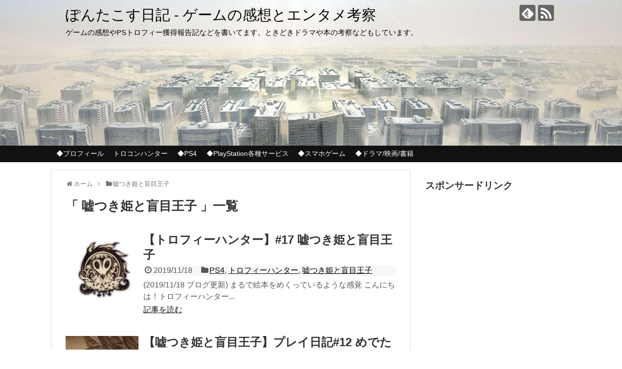

--- FILE ---
content_type: text/html; charset=UTF-8
request_url: https://pontacos-game.com/category/%E5%98%98%E3%81%A4%E3%81%8D%E5%A7%AB%E3%81%A8%E7%9B%B2%E7%9B%AE%E7%8E%8B%E5%AD%90/
body_size: 21770
content:
<!DOCTYPE html>
<html dir="ltr" lang="ja" prefix="og: https://ogp.me/ns#">
<head>
<meta charset="UTF-8">
  <meta name="viewport" content="width=device-width,initial-scale=1.0">
<link rel="alternate" type="application/rss+xml" title="ぽんたこす日記 &#8211; ゲームの感想とエンタメ考察 RSS Feed" href="https://pontacos-game.com/feed/" />
<link rel="pingback" href="https://pontacos-game.com/xmlrpc.php" />
<meta name="description" content="「嘘つき姫と盲目王子」の記事一覧です。" />
<meta name="keywords" content="嘘つき姫と盲目王子,ブログ,記事一覧" />
<!-- OGP -->
<meta property="og:type" content="website">
<meta property="og:description" content="「嘘つき姫と盲目王子」の記事一覧です。">
<meta property="og:title" content="嘘つき姫と盲目王子 | ゲームプレイ日記 | ぽんたこす日記 - ゲームの感想とエンタメ考察">
<meta property="og:url" content="https://pontacos-game.com/category/%e5%98%98%e3%81%a4%e3%81%8d%e5%a7%ab%e3%81%a8%e7%9b%b2%e7%9b%ae%e7%8e%8b%e5%ad%90/">
<meta property="og:site_name" content="ぽんたこす日記 &#8211; ゲームの感想とエンタメ考察">
<meta property="og:locale" content="ja_JP">
<!-- /OGP -->
<!-- Twitter Card -->
<meta name="twitter:card" content="summary">
<meta name="twitter:description" content="「嘘つき姫と盲目王子」の記事一覧です。">
<meta name="twitter:title" content="嘘つき姫と盲目王子 | ゲームプレイ日記 | ぽんたこす日記 - ゲームの感想とエンタメ考察">
<meta name="twitter:url" content="https://pontacos-game.com/category/%e5%98%98%e3%81%a4%e3%81%8d%e5%a7%ab%e3%81%a8%e7%9b%b2%e7%9b%ae%e7%8e%8b%e5%ad%90/">
<meta name="twitter:domain" content="pontacos-game.com">
<!-- /Twitter Card -->

<style id="jetpack-boost-critical-css">@media all{@media screen and (max-width:1110px){div#body-in,div#header-in,div#navi-in{width:740px}#site-title{margin-right:30px}div#sidebar{clear:both;float:none;padding:15px;width:auto;position:static!important}#mobile-menu{display:block;position:relative}#header .alignright{display:none}#navi ul{display:none;border:0}#navi ul li{float:none;display:block;height:auto}#navi ul li a{font-size:medium;padding:10px;color:#111}#navi ul.sub-menu{position:relative;width:auto;border-width:0}#navi .sub-menu li{height:auto;padding-left:30px}}@media screen and (min-width:1111px){#navi ul.sub-menu{display:none}}}@media all{#navi,#navi ul,#navi ul.sub-menu{background-color:#111;border-color:#111}#navi .menu{border-radius:5px}#footer{background-color:#111}#page-top a{background-color:#333}#navi ul li a{color:#fff}#navi .menu>li>a{padding:.5em .7em}}@media all{@charset "UTF-8";body,html{margin:0;padding:0}body{font-family:"Hiragino Kaku Gothic ProN",Meiryo,sans-serif;font-size:16px;-webkit-text-size-adjust:100%}img{border-width:0}figure{margin:0}.cf:after{content:"";clear:both;display:block}h1,h2,h3{line-height:130%;color:#333}#archive-title{padding-bottom:20px;font-size:26px}a{color:#2098a8;word-wrap:break-word}.entry-read a{color:#111}ul ul{margin-left:1em}#container{padding:0;margin:0 auto}#body-in,#header-in,#navi-in{width:1070px;margin:0 auto;box-sizing:border-box}#header{margin-bottom:0}#header .alignleft,#header .alignright{margin-bottom:0;width:auto}#header .alignleft{margin-left:30px;margin-right:30px}#header .alignright{height:52px;text-align:right;margin-right:30px;right:0;top:0;position:absolute}#body{margin-top:15px}#main{float:left;box-sizing:border-box;width:740px;padding:20px 29px;border:1px solid #ddd;background-color:#fff;border-radius:4px;margin-bottom:30px}#sidebar{float:right;width:300px;margin-bottom:30px}.clear{clear:both}#h-top{min-height:100px;overflow:hidden;background-repeat:no-repeat;background-position:top left;position:relative}#site-title{margin-top:16px;margin-bottom:10px;font-size:30px;line-height:100%}#site-title a{text-decoration:none;color:#222;font-size:30px;font-weight:400}#site-description{color:#777;margin:0;line-height:140%;font-size:15px;margin-right:20px;margin-bottom:10px;font-weight:400}#navi ul{position:relative;clear:both;border:1px solid #ddd;background-color:#f7f7f7;border-radius:3px;margin:0;padding:0;width:100%;box-sizing:border-box}#navi ul ul{box-sizing:content-box}#navi ul>li{float:left;list-style:none;position:relative}#navi ul li a{font-size:14px;display:block;padding:.3em .7em;color:#111;text-decoration:none;z-index:99}#navi ul.sub-menu{position:absolute;display:none;margin-left:0;min-width:200px;border:1px solid #ddd;list-style:none;padding-left:0;z-index:99}#navi .sub-menu li{position:relative;border:none;float:none;height:31px}#container:after,#navi ul:after,.clearfix:after{display:block;visibility:hidden;clear:both;height:0;content:" ";font-size:0}#container,#navi ul,.clearfix{display:block}#footer-navi ul{text-align:center;padding-left:0}#footer-navi ul li{display:inline;list-style:outside none none}#footer-navi ul li::before{content:"|";padding:0 .6em}#footer-navi ul li:first-child::before{content:"";padding:0}#footer-navi ul .sub-menu{display:none}#main .post{margin-bottom:59px}.post-meta{margin-bottom:.5em;text-align:right;background-color:#f7f7f7;color:#555;font-size:16px}.post-meta .category,.post-meta .post-date{padding-right:.7em}#main .entry{clear:both;margin-bottom:40px;word-wrap:break-word}.entry-thumb{float:left;margin-right:10px;margin-top:3px;margin-left:0}.entry-thumb a{display:block}.entry-thumb img{border:0;width:150px;height:150px;display:block}.entry-card-content{margin-left:160px}.entry .post-meta{text-align:left;margin:7px auto}.entry .post-meta a{color:#000}.entry h2{margin-bottom:5px;margin-top:0}.entry h2 a{color:#333;font-size:24px;text-decoration:none;font-weight:700}.entry-snippet{margin:0 0 5px 0;line-height:150%;color:#555}.entry-read{margin:0}.entry-snippet{word-wrap:break-word}#breadcrumb{margin-bottom:20px;color:#777;font-size:13px}div#breadcrumb div{display:inline}#breadcrumb span.sp{margin:0 10px}#breadcrumb a{text-decoration:none;color:#777}#sidebar h3{margin-bottom:10px;font-size:20px}#sidebar .widget{margin-bottom:45px}#sidebar ul{padding-left:1em;list-style:none}#sidebar li{margin-bottom:5px}#footer{clear:both;background-color:#555;color:#fff;padding:5px}#footer a{color:#dcdcdc}#copyright a{text-decoration:none;color:#fff}#page-top{position:fixed;display:none;right:10px;bottom:10px}#page-top a{color:#fff;padding:7px;text-decoration:none;display:block;text-align:center;background-color:#aaa;line-height:100%;border-radius:4px;font-size:11px}#mobile-menu{display:none}#mobile-menu a{color:#333;padding:4px 8px;text-decoration:none;display:block;text-align:center;line-height:100%;border-radius:3px;position:absolute;right:7px;font-size:15px;margin-top:3px}.clear{clear:both}.sns-follow-msg{margin:8px 0 0 0;font-size:medium}#header .sns-follow-msg{display:none}ul.snsp{list-style:none;padding-left:0;margin:10px 0 15px}ul.snsp li{display:inline;margin-right:5px}ul.snsp li a{font-size:19px;line-height:170%;text-decoration:none}ul.snsp li{display:inline-block;margin-right:5px}ul.snsp li a{text-decoration:none}ul.snsp li a span{display:block;font-size:33px;width:33px;height:33px;overflow:hidden;border-radius:4px;background-color:#666;color:#fff}img{max-width:100%}.pagination li{display:inline-block}.pagination a{font-weight:300;text-decoration:none;border:1px solid #ddd;border-left-width:0;width:36px;height:36px;color:#333;display:block;line-height:36px}.pagination li.first span,.pagination li.last span,.pagination li.next span,.pagination li.previous span{position:absolute;top:-9999px;left:-9999px}@media only screen and (max-width:500px){.pagination li{position:absolute;top:-9999px;left:-9999px}}}@media all{@font-face{font-family:FontAwesome;font-weight:400;font-style:normal}.fa{display:inline-block;font:normal normal normal 14px/1 FontAwesome;font-size:inherit;text-rendering:auto;-webkit-font-smoothing:antialiased;-moz-osx-font-smoothing:grayscale}.fa-2x{font-size:2em}.fa-fw{width:1.28571429em;text-align:center}.fa-home:before{content:""}.fa-clock-o:before{content:""}.fa-folder:before{content:""}.fa-bars:before{content:""}.fa-angle-double-up:before{content:""}.fa-angle-right:before{content:""}}@media all{@font-face{font-family:icomoon;font-weight:400;font-style:normal}[class^=icon-]{font-family:icomoon!important;speak:none;font-style:normal;font-weight:400;font-variant:normal;text-transform:none;line-height:1;-webkit-font-smoothing:antialiased;-moz-osx-font-smoothing:grayscale}.icon-feedly-logo:before{content:""}.icon-rss-logo:before{content:""}}@media all{@charset "UTF-8";@media screen and (max-width:740px){#container #body-in,#container #header,#container #header-in,#container #navi,#container #navi-in{width:100%}#main{width:auto;padding-left:0;padding-right:0;border-width:0;padding:10px}#container #main,#container #sidebar{float:none}#sidebar{width:auto}}}@media all{@media screen and (max-width:639px){div#main{padding:10px}.entry-read a{display:block;width:auto;background-color:#eee;border:1px solid #ddd;border-radius:10px;text-align:center;padding:5px;text-decoration:none;color:#111;margin-top:18px}#list .post{margin-bottom:10px}#site-title{font-size:20px;margin-right:30px}#h-top #site-title a{font-size:20px}#h-top #site-description{font-size:14px;line-height:140%;margin-bottom:10px}#main .entry{overflow:visible}.entry .entry-thumb a{margin:0;padding:0}.post-meta{text-align:left}#mobile-menu a{font-size:12px;padding:5px 7px}#page-top a#move-page-top{font-size:12px;margin-bottom:5px;margin-right:5px}#archive-title,.entry h2 a{font-size:20px}#sidebar h3{font-size:18px}}@media screen and (max-width:500px){.entry .entry-thumb{float:none;text-align:center;margin:3px}.entry h2{margin-top:0;line-height:100%}.entry .entry-thumb{margin:0 5px}#header #h-top .alignleft{margin-left:10px;margin-right:10px}#page-top{right:0;bottom:0}#navi #navi-in ul li a{padding:5px 7px}#navi .sub-menu li{padding-left:15px}#sidebar .widget_categories li{line-height:1.6em}}@media screen and (max-width:500px){.entry-card .entry-thumb{float:left;margin:0 6px 0 0;padding:0}.entry-card h2 a{font-size:17px}.entry-card-content{margin-left:110px}.entry-card .entry-thumb img{width:100px;height:100px;margin-bottom:10px}#main .entry-card{margin-bottom:23px}.entry-card .entry-snippet,.entry-card .post-meta{font-size:13px;line-height:130%;margin-bottom:5px}.entry-card .entry-read a{font-size:80%;margin:0;padding:3px}}@media screen and (max-width:359px){.entry-card h2,.entry-card h2 a.entry-title{line-height:100%;font-size:17px}.entry-card .entry-thumb{float:left;margin:0 6px 0 0;padding:0}.entry-card .entry-thumb{margin-top:5px}.entry-card .post-meta{margin:1px auto 5px;margin-top:9px;clear:both}.entry .entry-card-content{margin-left:0}.entry-card .entry-snippet{clear:both}}}@media all{@charset "UTF-8";}@media all{@charset "UTF-8";ul{box-sizing:border-box}figure{margin:0 0 1em}}</style><title>嘘つき姫と盲目王子 | ゲームプレイ日記</title>
	<style>img:is([sizes="auto" i], [sizes^="auto," i]) { contain-intrinsic-size: 3000px 1500px }</style>
	
		<!-- All in One SEO Pro 4.5.1.1 - aioseo.com -->
		<meta name="robots" content="noindex, max-snippet:-1, max-image-preview:large, max-video-preview:-1" />
		<link rel="canonical" href="https://pontacos-game.com/category/%E5%98%98%E3%81%A4%E3%81%8D%E5%A7%AB%E3%81%A8%E7%9B%B2%E7%9B%AE%E7%8E%8B%E5%AD%90/" />
		<link rel="next" href="https://pontacos-game.com/category/%E5%98%98%E3%81%A4%E3%81%8D%E5%A7%AB%E3%81%A8%E7%9B%B2%E7%9B%AE%E7%8E%8B%E5%AD%90/page/2/" />
		<meta name="generator" content="All in One SEO Pro (AIOSEO) 4.5.1.1" />
		<meta property="og:locale" content="ja_JP" />
		<meta property="og:site_name" content="ぽんたこす日記 - ゲームの感想とエンタメ考察 | ゲームの感想やPSトロフィー獲得報告記などを書いてます。ときどきドラマや本の考察などもしています。" />
		<meta property="og:type" content="article" />
		<meta property="og:title" content="嘘つき姫と盲目王子 | ゲームプレイ日記" />
		<meta property="og:url" content="https://pontacos-game.com/category/%E5%98%98%E3%81%A4%E3%81%8D%E5%A7%AB%E3%81%A8%E7%9B%B2%E7%9B%AE%E7%8E%8B%E5%AD%90/" />
		<meta name="twitter:card" content="summary" />
		<meta name="twitter:site" content="@pontacos9" />
		<meta name="twitter:title" content="嘘つき姫と盲目王子 | ゲームプレイ日記" />
		<meta name="google" content="nositelinkssearchbox" />
		<script data-jetpack-boost="ignore" type="application/ld+json" class="aioseo-schema">
			{"@context":"https:\/\/schema.org","@graph":[{"@type":"BreadcrumbList","@id":"https:\/\/pontacos-game.com\/category\/%E5%98%98%E3%81%A4%E3%81%8D%E5%A7%AB%E3%81%A8%E7%9B%B2%E7%9B%AE%E7%8E%8B%E5%AD%90\/#breadcrumblist","itemListElement":[{"@type":"ListItem","@id":"https:\/\/pontacos-game.com\/#listItem","position":1,"name":"\u5bb6","item":"https:\/\/pontacos-game.com\/","nextItem":"https:\/\/pontacos-game.com\/category\/%e5%98%98%e3%81%a4%e3%81%8d%e5%a7%ab%e3%81%a8%e7%9b%b2%e7%9b%ae%e7%8e%8b%e5%ad%90\/#listItem"},{"@type":"ListItem","@id":"https:\/\/pontacos-game.com\/category\/%e5%98%98%e3%81%a4%e3%81%8d%e5%a7%ab%e3%81%a8%e7%9b%b2%e7%9b%ae%e7%8e%8b%e5%ad%90\/#listItem","position":2,"name":"\u5618\u3064\u304d\u59eb\u3068\u76f2\u76ee\u738b\u5b50","previousItem":"https:\/\/pontacos-game.com\/#listItem"}]},{"@type":"CollectionPage","@id":"https:\/\/pontacos-game.com\/category\/%E5%98%98%E3%81%A4%E3%81%8D%E5%A7%AB%E3%81%A8%E7%9B%B2%E7%9B%AE%E7%8E%8B%E5%AD%90\/#collectionpage","url":"https:\/\/pontacos-game.com\/category\/%E5%98%98%E3%81%A4%E3%81%8D%E5%A7%AB%E3%81%A8%E7%9B%B2%E7%9B%AE%E7%8E%8B%E5%AD%90\/","name":"\u5618\u3064\u304d\u59eb\u3068\u76f2\u76ee\u738b\u5b50 | \u30b2\u30fc\u30e0\u30d7\u30ec\u30a4\u65e5\u8a18","inLanguage":"ja","isPartOf":{"@id":"https:\/\/pontacos-game.com\/#website"},"breadcrumb":{"@id":"https:\/\/pontacos-game.com\/category\/%E5%98%98%E3%81%A4%E3%81%8D%E5%A7%AB%E3%81%A8%E7%9B%B2%E7%9B%AE%E7%8E%8B%E5%AD%90\/#breadcrumblist"}},{"@type":"Person","@id":"https:\/\/pontacos-game.com\/#person","name":"pontacos","image":{"@type":"ImageObject","@id":"https:\/\/pontacos-game.com\/category\/%E5%98%98%E3%81%A4%E3%81%8D%E5%A7%AB%E3%81%A8%E7%9B%B2%E7%9B%AE%E7%8E%8B%E5%AD%90\/#personImage","url":"https:\/\/secure.gravatar.com\/avatar\/543560edf21111017f2632728c57ed8d5ff6056bd0669f267061f598b3a53fbc?s=96&d=retro&r=g","width":96,"height":96,"caption":"pontacos"}},{"@type":"WebSite","@id":"https:\/\/pontacos-game.com\/#website","url":"https:\/\/pontacos-game.com\/","name":"\u307d\u3093\u305f\u3053\u3059\u306e\u30b2\u30fc\u30e0\u30d7\u30ec\u30a4&\u30c8\u30ed\u30d5\u30a3\u30fc\u7372\u5f97\u65e5\u8a18","description":"\u30b2\u30fc\u30e0\u306e\u611f\u60f3\u3084PS\u30c8\u30ed\u30d5\u30a3\u30fc\u7372\u5f97\u5831\u544a\u8a18\u306a\u3069\u3092\u66f8\u3044\u3066\u307e\u3059\u3002\u3068\u304d\u3069\u304d\u30c9\u30e9\u30de\u3084\u672c\u306e\u8003\u5bdf\u306a\u3069\u3082\u3057\u3066\u3044\u307e\u3059\u3002","inLanguage":"ja","publisher":{"@id":"https:\/\/pontacos-game.com\/#person"}}]}
		</script>
		<!-- All in One SEO Pro -->


<!-- SEO Ultimate (http://www.seodesignsolutions.com/wordpress-seo/) -->
<!-- /SEO Ultimate -->

<link rel='dns-prefetch' href='//www.googletagmanager.com' />
<link rel='dns-prefetch' href='//stats.wp.com' />
<link rel='dns-prefetch' href='//v0.wordpress.com' />
<link rel='dns-prefetch' href='//pagead2.googlesyndication.com' />
<link rel='preconnect' href='//i0.wp.com' />
<link rel='preconnect' href='//c0.wp.com' />
<link rel="alternate" type="application/rss+xml" title="ぽんたこす日記 - ゲームの感想とエンタメ考察 &raquo; フィード" href="https://pontacos-game.com/feed/" />
<link rel="alternate" type="application/rss+xml" title="ぽんたこす日記 - ゲームの感想とエンタメ考察 &raquo; コメントフィード" href="https://pontacos-game.com/comments/feed/" />
<link rel="alternate" type="application/rss+xml" title="ぽんたこす日記 - ゲームの感想とエンタメ考察 &raquo; 嘘つき姫と盲目王子 カテゴリーのフィード" href="https://pontacos-game.com/category/%e5%98%98%e3%81%a4%e3%81%8d%e5%a7%ab%e3%81%a8%e7%9b%b2%e7%9b%ae%e7%8e%8b%e5%ad%90/feed/" />
		<!-- This site uses the Google Analytics by MonsterInsights plugin v9.11.1 - Using Analytics tracking - https://www.monsterinsights.com/ -->
		<!-- Note: MonsterInsights is not currently configured on this site. The site owner needs to authenticate with Google Analytics in the MonsterInsights settings panel. -->
					<!-- No tracking code set -->
				<!-- / Google Analytics by MonsterInsights -->
		
<noscript><link rel='stylesheet' id='all-css-bb730bde20d3b57636a3e467135ee7b6' href='https://pontacos-game.com/wp-content/boost-cache/static/7830d5b90d.min.css' type='text/css' media='all' /></noscript><link rel='stylesheet' id='all-css-bb730bde20d3b57636a3e467135ee7b6' href='https://pontacos-game.com/wp-content/boost-cache/static/7830d5b90d.min.css' type='text/css' media="not all" data-media="all" onload="this.media=this.dataset.media; delete this.dataset.media; this.removeAttribute( 'onload' );" />
<style id='extension-style-inline-css'>

a {
  color:#dd3333;
}
a:hover:not(.balloon-btn-link):not(.btn-icon-link):not(.arrow-box-link),
.widget_new_entries a:hover,
.widget_new_popular a:hover,
.widget_popular_ranking a:hover,
.wpp-list a:hover,
.entry-read a:hover,
.entry .post-meta a:hover,
.related-entry-read a:hover,
.entry a:hover,
.related-entry-title a:hover,
.navigation a:hover,
#footer a:hover,
.article-list .entry-title a:hover {
  color:#8224e3;
}
#header {
  background-color:#ffffff;
}
#site-title a {
  color:#000000;
}
#site-description {
  color:#000000;
}
#h-top {
  min-height:300px;
}
/*ヘッダー外側のスタイルの設定*/
#header {
  background-image: url("http://pontacos-game.com/wp-content/uploads/2017/04/top_20170403.jpg");
  background-position: 0 0;
  background-size: 100% auto;
  background-repeat: no-repeat;
}
@media screen and (max-width: 1110px) {
  #navi{
    background-color: ;
  }
}
@media screen and (max-width:639px){
  .article br{
    display: block;
  }
}

</style>
<noscript><link rel='stylesheet' id='print-css-30c88e77d59059921641b5fdc854a657' href='https://pontacos-game.com/wp-content/boost-cache/static/1638db3e01.min.css' type='text/css' media='print' /></noscript><link rel='stylesheet' id='print-css-30c88e77d59059921641b5fdc854a657' href='https://pontacos-game.com/wp-content/boost-cache/static/1638db3e01.min.css' type='text/css' media="not all" data-media="print" onload="this.media=this.dataset.media; delete this.dataset.media; this.removeAttribute( 'onload' );" />
<noscript><link rel='stylesheet' id='icomoon-style-css' href='https://pontacos-game.com/wp-content/themes/simplicity2/webfonts/icomoon/style.css' media='all' />
</noscript><link rel='stylesheet' id='icomoon-style-css' href='https://pontacos-game.com/wp-content/themes/simplicity2/webfonts/icomoon/style.css' media="not all" data-media="all" onload="this.media=this.dataset.media; delete this.dataset.media; this.removeAttribute( 'onload' );" />
<style id='wp-emoji-styles-inline-css'>

	img.wp-smiley, img.emoji {
		display: inline !important;
		border: none !important;
		box-shadow: none !important;
		height: 1em !important;
		width: 1em !important;
		margin: 0 0.07em !important;
		vertical-align: -0.1em !important;
		background: none !important;
		padding: 0 !important;
	}
</style>
<style id='classic-theme-styles-inline-css'>
/*! This file is auto-generated */
.wp-block-button__link{color:#fff;background-color:#32373c;border-radius:9999px;box-shadow:none;text-decoration:none;padding:calc(.667em + 2px) calc(1.333em + 2px);font-size:1.125em}.wp-block-file__button{background:#32373c;color:#fff;text-decoration:none}
</style>
<style id='jetpack-sharing-buttons-style-inline-css'>
.jetpack-sharing-buttons__services-list{display:flex;flex-direction:row;flex-wrap:wrap;gap:0;list-style-type:none;margin:5px;padding:0}.jetpack-sharing-buttons__services-list.has-small-icon-size{font-size:12px}.jetpack-sharing-buttons__services-list.has-normal-icon-size{font-size:16px}.jetpack-sharing-buttons__services-list.has-large-icon-size{font-size:24px}.jetpack-sharing-buttons__services-list.has-huge-icon-size{font-size:36px}@media print{.jetpack-sharing-buttons__services-list{display:none!important}}.editor-styles-wrapper .wp-block-jetpack-sharing-buttons{gap:0;padding-inline-start:0}ul.jetpack-sharing-buttons__services-list.has-background{padding:1.25em 2.375em}
</style>
<style id='global-styles-inline-css'>
:root{--wp--preset--aspect-ratio--square: 1;--wp--preset--aspect-ratio--4-3: 4/3;--wp--preset--aspect-ratio--3-4: 3/4;--wp--preset--aspect-ratio--3-2: 3/2;--wp--preset--aspect-ratio--2-3: 2/3;--wp--preset--aspect-ratio--16-9: 16/9;--wp--preset--aspect-ratio--9-16: 9/16;--wp--preset--color--black: #000000;--wp--preset--color--cyan-bluish-gray: #abb8c3;--wp--preset--color--white: #ffffff;--wp--preset--color--pale-pink: #f78da7;--wp--preset--color--vivid-red: #cf2e2e;--wp--preset--color--luminous-vivid-orange: #ff6900;--wp--preset--color--luminous-vivid-amber: #fcb900;--wp--preset--color--light-green-cyan: #7bdcb5;--wp--preset--color--vivid-green-cyan: #00d084;--wp--preset--color--pale-cyan-blue: #8ed1fc;--wp--preset--color--vivid-cyan-blue: #0693e3;--wp--preset--color--vivid-purple: #9b51e0;--wp--preset--gradient--vivid-cyan-blue-to-vivid-purple: linear-gradient(135deg,rgba(6,147,227,1) 0%,rgb(155,81,224) 100%);--wp--preset--gradient--light-green-cyan-to-vivid-green-cyan: linear-gradient(135deg,rgb(122,220,180) 0%,rgb(0,208,130) 100%);--wp--preset--gradient--luminous-vivid-amber-to-luminous-vivid-orange: linear-gradient(135deg,rgba(252,185,0,1) 0%,rgba(255,105,0,1) 100%);--wp--preset--gradient--luminous-vivid-orange-to-vivid-red: linear-gradient(135deg,rgba(255,105,0,1) 0%,rgb(207,46,46) 100%);--wp--preset--gradient--very-light-gray-to-cyan-bluish-gray: linear-gradient(135deg,rgb(238,238,238) 0%,rgb(169,184,195) 100%);--wp--preset--gradient--cool-to-warm-spectrum: linear-gradient(135deg,rgb(74,234,220) 0%,rgb(151,120,209) 20%,rgb(207,42,186) 40%,rgb(238,44,130) 60%,rgb(251,105,98) 80%,rgb(254,248,76) 100%);--wp--preset--gradient--blush-light-purple: linear-gradient(135deg,rgb(255,206,236) 0%,rgb(152,150,240) 100%);--wp--preset--gradient--blush-bordeaux: linear-gradient(135deg,rgb(254,205,165) 0%,rgb(254,45,45) 50%,rgb(107,0,62) 100%);--wp--preset--gradient--luminous-dusk: linear-gradient(135deg,rgb(255,203,112) 0%,rgb(199,81,192) 50%,rgb(65,88,208) 100%);--wp--preset--gradient--pale-ocean: linear-gradient(135deg,rgb(255,245,203) 0%,rgb(182,227,212) 50%,rgb(51,167,181) 100%);--wp--preset--gradient--electric-grass: linear-gradient(135deg,rgb(202,248,128) 0%,rgb(113,206,126) 100%);--wp--preset--gradient--midnight: linear-gradient(135deg,rgb(2,3,129) 0%,rgb(40,116,252) 100%);--wp--preset--font-size--small: 13px;--wp--preset--font-size--medium: 20px;--wp--preset--font-size--large: 36px;--wp--preset--font-size--x-large: 42px;--wp--preset--spacing--20: 0.44rem;--wp--preset--spacing--30: 0.67rem;--wp--preset--spacing--40: 1rem;--wp--preset--spacing--50: 1.5rem;--wp--preset--spacing--60: 2.25rem;--wp--preset--spacing--70: 3.38rem;--wp--preset--spacing--80: 5.06rem;--wp--preset--shadow--natural: 6px 6px 9px rgba(0, 0, 0, 0.2);--wp--preset--shadow--deep: 12px 12px 50px rgba(0, 0, 0, 0.4);--wp--preset--shadow--sharp: 6px 6px 0px rgba(0, 0, 0, 0.2);--wp--preset--shadow--outlined: 6px 6px 0px -3px rgba(255, 255, 255, 1), 6px 6px rgba(0, 0, 0, 1);--wp--preset--shadow--crisp: 6px 6px 0px rgba(0, 0, 0, 1);}:where(.is-layout-flex){gap: 0.5em;}:where(.is-layout-grid){gap: 0.5em;}body .is-layout-flex{display: flex;}.is-layout-flex{flex-wrap: wrap;align-items: center;}.is-layout-flex > :is(*, div){margin: 0;}body .is-layout-grid{display: grid;}.is-layout-grid > :is(*, div){margin: 0;}:where(.wp-block-columns.is-layout-flex){gap: 2em;}:where(.wp-block-columns.is-layout-grid){gap: 2em;}:where(.wp-block-post-template.is-layout-flex){gap: 1.25em;}:where(.wp-block-post-template.is-layout-grid){gap: 1.25em;}.has-black-color{color: var(--wp--preset--color--black) !important;}.has-cyan-bluish-gray-color{color: var(--wp--preset--color--cyan-bluish-gray) !important;}.has-white-color{color: var(--wp--preset--color--white) !important;}.has-pale-pink-color{color: var(--wp--preset--color--pale-pink) !important;}.has-vivid-red-color{color: var(--wp--preset--color--vivid-red) !important;}.has-luminous-vivid-orange-color{color: var(--wp--preset--color--luminous-vivid-orange) !important;}.has-luminous-vivid-amber-color{color: var(--wp--preset--color--luminous-vivid-amber) !important;}.has-light-green-cyan-color{color: var(--wp--preset--color--light-green-cyan) !important;}.has-vivid-green-cyan-color{color: var(--wp--preset--color--vivid-green-cyan) !important;}.has-pale-cyan-blue-color{color: var(--wp--preset--color--pale-cyan-blue) !important;}.has-vivid-cyan-blue-color{color: var(--wp--preset--color--vivid-cyan-blue) !important;}.has-vivid-purple-color{color: var(--wp--preset--color--vivid-purple) !important;}.has-black-background-color{background-color: var(--wp--preset--color--black) !important;}.has-cyan-bluish-gray-background-color{background-color: var(--wp--preset--color--cyan-bluish-gray) !important;}.has-white-background-color{background-color: var(--wp--preset--color--white) !important;}.has-pale-pink-background-color{background-color: var(--wp--preset--color--pale-pink) !important;}.has-vivid-red-background-color{background-color: var(--wp--preset--color--vivid-red) !important;}.has-luminous-vivid-orange-background-color{background-color: var(--wp--preset--color--luminous-vivid-orange) !important;}.has-luminous-vivid-amber-background-color{background-color: var(--wp--preset--color--luminous-vivid-amber) !important;}.has-light-green-cyan-background-color{background-color: var(--wp--preset--color--light-green-cyan) !important;}.has-vivid-green-cyan-background-color{background-color: var(--wp--preset--color--vivid-green-cyan) !important;}.has-pale-cyan-blue-background-color{background-color: var(--wp--preset--color--pale-cyan-blue) !important;}.has-vivid-cyan-blue-background-color{background-color: var(--wp--preset--color--vivid-cyan-blue) !important;}.has-vivid-purple-background-color{background-color: var(--wp--preset--color--vivid-purple) !important;}.has-black-border-color{border-color: var(--wp--preset--color--black) !important;}.has-cyan-bluish-gray-border-color{border-color: var(--wp--preset--color--cyan-bluish-gray) !important;}.has-white-border-color{border-color: var(--wp--preset--color--white) !important;}.has-pale-pink-border-color{border-color: var(--wp--preset--color--pale-pink) !important;}.has-vivid-red-border-color{border-color: var(--wp--preset--color--vivid-red) !important;}.has-luminous-vivid-orange-border-color{border-color: var(--wp--preset--color--luminous-vivid-orange) !important;}.has-luminous-vivid-amber-border-color{border-color: var(--wp--preset--color--luminous-vivid-amber) !important;}.has-light-green-cyan-border-color{border-color: var(--wp--preset--color--light-green-cyan) !important;}.has-vivid-green-cyan-border-color{border-color: var(--wp--preset--color--vivid-green-cyan) !important;}.has-pale-cyan-blue-border-color{border-color: var(--wp--preset--color--pale-cyan-blue) !important;}.has-vivid-cyan-blue-border-color{border-color: var(--wp--preset--color--vivid-cyan-blue) !important;}.has-vivid-purple-border-color{border-color: var(--wp--preset--color--vivid-purple) !important;}.has-vivid-cyan-blue-to-vivid-purple-gradient-background{background: var(--wp--preset--gradient--vivid-cyan-blue-to-vivid-purple) !important;}.has-light-green-cyan-to-vivid-green-cyan-gradient-background{background: var(--wp--preset--gradient--light-green-cyan-to-vivid-green-cyan) !important;}.has-luminous-vivid-amber-to-luminous-vivid-orange-gradient-background{background: var(--wp--preset--gradient--luminous-vivid-amber-to-luminous-vivid-orange) !important;}.has-luminous-vivid-orange-to-vivid-red-gradient-background{background: var(--wp--preset--gradient--luminous-vivid-orange-to-vivid-red) !important;}.has-very-light-gray-to-cyan-bluish-gray-gradient-background{background: var(--wp--preset--gradient--very-light-gray-to-cyan-bluish-gray) !important;}.has-cool-to-warm-spectrum-gradient-background{background: var(--wp--preset--gradient--cool-to-warm-spectrum) !important;}.has-blush-light-purple-gradient-background{background: var(--wp--preset--gradient--blush-light-purple) !important;}.has-blush-bordeaux-gradient-background{background: var(--wp--preset--gradient--blush-bordeaux) !important;}.has-luminous-dusk-gradient-background{background: var(--wp--preset--gradient--luminous-dusk) !important;}.has-pale-ocean-gradient-background{background: var(--wp--preset--gradient--pale-ocean) !important;}.has-electric-grass-gradient-background{background: var(--wp--preset--gradient--electric-grass) !important;}.has-midnight-gradient-background{background: var(--wp--preset--gradient--midnight) !important;}.has-small-font-size{font-size: var(--wp--preset--font-size--small) !important;}.has-medium-font-size{font-size: var(--wp--preset--font-size--medium) !important;}.has-large-font-size{font-size: var(--wp--preset--font-size--large) !important;}.has-x-large-font-size{font-size: var(--wp--preset--font-size--x-large) !important;}
:where(.wp-block-post-template.is-layout-flex){gap: 1.25em;}:where(.wp-block-post-template.is-layout-grid){gap: 1.25em;}
:where(.wp-block-columns.is-layout-flex){gap: 2em;}:where(.wp-block-columns.is-layout-grid){gap: 2em;}
:root :where(.wp-block-pullquote){font-size: 1.5em;line-height: 1.6;}
</style>
<style id='akismet-widget-style-inline-css'>

			.a-stats {
				--akismet-color-mid-green: #357b49;
				--akismet-color-white: #fff;
				--akismet-color-light-grey: #f6f7f7;

				max-width: 350px;
				width: auto;
			}

			.a-stats * {
				all: unset;
				box-sizing: border-box;
			}

			.a-stats strong {
				font-weight: 600;
			}

			.a-stats a.a-stats__link,
			.a-stats a.a-stats__link:visited,
			.a-stats a.a-stats__link:active {
				background: var(--akismet-color-mid-green);
				border: none;
				box-shadow: none;
				border-radius: 8px;
				color: var(--akismet-color-white);
				cursor: pointer;
				display: block;
				font-family: -apple-system, BlinkMacSystemFont, 'Segoe UI', 'Roboto', 'Oxygen-Sans', 'Ubuntu', 'Cantarell', 'Helvetica Neue', sans-serif;
				font-weight: 500;
				padding: 12px;
				text-align: center;
				text-decoration: none;
				transition: all 0.2s ease;
			}

			/* Extra specificity to deal with TwentyTwentyOne focus style */
			.widget .a-stats a.a-stats__link:focus {
				background: var(--akismet-color-mid-green);
				color: var(--akismet-color-white);
				text-decoration: none;
			}

			.a-stats a.a-stats__link:hover {
				filter: brightness(110%);
				box-shadow: 0 4px 12px rgba(0, 0, 0, 0.06), 0 0 2px rgba(0, 0, 0, 0.16);
			}

			.a-stats .count {
				color: var(--akismet-color-white);
				display: block;
				font-size: 1.5em;
				line-height: 1.4;
				padding: 0 13px;
				white-space: nowrap;
			}
		
</style>




<!-- Site Kit によって追加された Google タグ（gtag.js）スニペット -->

<!-- Google アナリティクス スニペット (Site Kit が追加) -->



<!-- Site Kit によって追加された終了 Google タグ（gtag.js）スニペット -->
<link rel="EditURI" type="application/rsd+xml" title="RSD" href="https://pontacos-game.com/xmlrpc.php?rsd" />
<meta name="generator" content="WordPress 6.8.3" />
<meta name="generator" content="Site Kit by Google 1.154.0" />
<link rel="stylesheet" href="https://pontacos-game.com/wp-content/plugins/wordpress-23-related-posts-plugin/static/themes/vertical-m.css?version=3.6.4" />
	<style>img#wpstats{display:none}</style>
		<link rel="next" href="https://pontacos-game.com/category/%E5%98%98%E3%81%A4%E3%81%8D%E5%A7%AB%E3%81%A8%E7%9B%B2%E7%9B%AE%E7%8E%8B%E5%AD%90/page/2/" />

<!-- Site Kit が追加した Google AdSense メタタグ -->
<meta name="google-adsense-platform-account" content="ca-host-pub-2644536267352236">
<meta name="google-adsense-platform-domain" content="sitekit.withgoogle.com">
<!-- Site Kit が追加した End Google AdSense メタタグ -->

<!-- Google AdSense スニペット (Site Kit が追加) -->


<!-- (ここまで) Google AdSense スニペット (Site Kit が追加) -->
<link rel="icon" href="https://i0.wp.com/pontacos-game.com/wp-content/uploads/2020/11/cropped-pontacos.jpeg?fit=32%2C32&#038;ssl=1" sizes="32x32" />
<link rel="icon" href="https://i0.wp.com/pontacos-game.com/wp-content/uploads/2020/11/cropped-pontacos.jpeg?fit=192%2C192&#038;ssl=1" sizes="192x192" />
<link rel="apple-touch-icon" href="https://i0.wp.com/pontacos-game.com/wp-content/uploads/2020/11/cropped-pontacos.jpeg?fit=180%2C180&#038;ssl=1" />
<meta name="msapplication-TileImage" content="https://i0.wp.com/pontacos-game.com/wp-content/uploads/2020/11/cropped-pontacos.jpeg?fit=270%2C270&#038;ssl=1" />
</head>
  <body class="archive category category-202 wp-theme-simplicity2" itemscope itemtype="http://schema.org/WebPage">
    <div id="container">

      <!-- header -->
      <header itemscope itemtype="http://schema.org/WPHeader">
        <div id="header" class="clearfix">
          <div id="header-in">

                        <div id="h-top">
              <!-- モバイルメニュー表示用のボタン -->
<div id="mobile-menu">
  <a id="mobile-menu-toggle" href="#"><span class="fa fa-bars fa-2x"></span></a>
</div>

              <div class="alignleft top-title-catchphrase">
                <!-- サイトのタイトル -->
<p id="site-title" itemscope itemtype="http://schema.org/Organization">
  <a href="https://pontacos-game.com/">ぽんたこす日記 - ゲームの感想とエンタメ考察</a></p>
<!-- サイトの概要 -->
<p id="site-description">
  ゲームの感想やPSトロフィー獲得報告記などを書いてます。ときどきドラマや本の考察などもしています。</p>
              </div>

              <div class="alignright top-sns-follows">
                                <!-- SNSページ -->
<div class="sns-pages">
<p class="sns-follow-msg">フォローする</p>
<ul class="snsp">
<li class="feedly-page"><a href='//feedly.com/index.html#subscription%2Ffeed%2Fhttps%3A%2F%2Fpontacos-game.com%2Ffeed%2F' target='blank' title="feedlyで更新情報を購読" rel="nofollow"><span class="icon-feedly-logo"></span></a></li><li class="rss-page"><a href="https://pontacos-game.com/feed/" target="_blank" title="RSSで更新情報をフォロー" rel="nofollow"><span class="icon-rss-logo"></span></a></li>  </ul>
</div>
                              </div>

            </div><!-- /#h-top -->
          </div><!-- /#header-in -->
        </div><!-- /#header -->
      </header>

      <!-- Navigation -->
<nav itemscope itemtype="http://schema.org/SiteNavigationElement">
  <div id="navi">
      	<div id="navi-in">
      <div class="menu-head-container"><ul id="menu-head" class="menu"><li id="menu-item-3916" class="menu-item menu-item-type-post_type menu-item-object-page menu-item-3916"><a href="https://pontacos-game.com/profile/">◆プロフィール</a></li>
<li id="menu-item-8485" class="menu-item menu-item-type-post_type menu-item-object-page menu-item-has-children menu-item-8485"><a href="https://pontacos-game.com/torokon-index/">トロコンハンター</a>
<ul class="sub-menu">
	<li id="menu-item-10628" class="menu-item menu-item-type-post_type menu-item-object-page menu-item-10628"><a href="https://pontacos-game.com/torokon-ps4-1/">【お手軽レベルアップ！】PS4で簡単にトロコンできるゲーム5選①</a></li>
</ul>
</li>
<li id="menu-item-930" class="menu-item menu-item-type-taxonomy menu-item-object-category current-menu-ancestor current-menu-parent menu-item-has-children menu-item-930"><a href="https://pontacos-game.com/category/ps4/">◆PS4</a>
<ul class="sub-menu">
	<li id="menu-item-2176" class="menu-item menu-item-type-taxonomy menu-item-object-category menu-item-2176"><a href="https://pontacos-game.com/category/2dark/">2Dark</a></li>
	<li id="menu-item-8169" class="menu-item menu-item-type-taxonomy menu-item-object-category menu-item-8169"><a href="https://pontacos-game.com/category/daysgone/">DaysGone</a></li>
	<li id="menu-item-4850" class="menu-item menu-item-type-taxonomy menu-item-object-category menu-item-4850"><a href="https://pontacos-game.com/category/farcry5/">FarCry5</a></li>
	<li id="menu-item-7295" class="menu-item menu-item-type-taxonomy menu-item-object-category menu-item-7295"><a href="https://pontacos-game.com/category/farcry%e3%83%8b%e3%83%a5%e3%83%bc%e3%83%89%e3%83%bc%e3%83%b3/">FarCryニュードーン</a></li>
	<li id="menu-item-8005" class="menu-item menu-item-type-taxonomy menu-item-object-category menu-item-8005"><a href="https://pontacos-game.com/category/sekiro/">SEKIRO</a></li>
	<li id="menu-item-4851" class="menu-item menu-item-type-taxonomy menu-item-object-category menu-item-4851"><a href="https://pontacos-game.com/category/undertale/">UNDERTALE</a></li>
	<li id="menu-item-9516" class="menu-item menu-item-type-taxonomy menu-item-object-category menu-item-9516"><a href="https://pontacos-game.com/category/void-trrlm-%e3%83%9c%e3%82%a4%e3%83%89%e3%83%bb%e3%83%86%e3%83%a9%e3%83%aa%e3%82%a6%e3%83%a0/">void tRrLM(); //ボイド・テラリウム</a></li>
	<li id="menu-item-932" class="menu-item menu-item-type-taxonomy menu-item-object-category menu-item-932"><a href="https://pontacos-game.com/category/%e3%82%a6%e3%82%a9%e3%83%83%e3%83%81%e3%83%89%e3%83%83%e3%82%b0%e3%82%b92/">ウォッチドッグス2</a></li>
	<li id="menu-item-4854" class="menu-item menu-item-type-taxonomy menu-item-object-category current-menu-item menu-item-4854"><a href="https://pontacos-game.com/category/%e5%98%98%e3%81%a4%e3%81%8d%e5%a7%ab%e3%81%a8%e7%9b%b2%e7%9b%ae%e7%8e%8b%e5%ad%90/" aria-current="page">嘘つき姫と盲目王子</a></li>
	<li id="menu-item-4852" class="menu-item menu-item-type-taxonomy menu-item-object-category menu-item-4852"><a href="https://pontacos-game.com/category/%e3%82%b6%e3%83%b3%e3%82%ad%e3%82%bc%e3%83%ad/">ザンキゼロ</a></li>
	<li id="menu-item-3138" class="menu-item menu-item-type-taxonomy menu-item-object-category menu-item-3138"><a href="https://pontacos-game.com/category/%e3%82%b5%e3%82%a4%e3%82%b3%e3%83%96%e3%83%ac%e3%82%a4%e3%82%af2/">サイコブレイク2</a></li>
	<li id="menu-item-3139" class="menu-item menu-item-type-taxonomy menu-item-object-category menu-item-3139"><a href="https://pontacos-game.com/category/%e3%83%89%e3%83%a9%e3%82%b4%e3%83%b3%e3%82%af%e3%82%a8%e3%82%b9%e3%83%8811/">ドラゴンクエスト11</a></li>
	<li id="menu-item-931" class="menu-item menu-item-type-taxonomy menu-item-object-category menu-item-931"><a href="https://pontacos-game.com/category/%e3%83%8b%e3%83%bc%e3%82%a2%e3%82%aa%e3%83%bc%e3%83%88%e3%83%9e%e3%82%bf/">ニーアオートマタ</a></li>
	<li id="menu-item-933" class="menu-item menu-item-type-taxonomy menu-item-object-category menu-item-933"><a href="https://pontacos-game.com/category/%e3%83%90%e3%82%a4%e3%82%aa%e3%83%8f%e3%82%b6%e3%83%bc%e3%83%897/">バイオハザード7</a></li>
	<li id="menu-item-7294" class="menu-item menu-item-type-taxonomy menu-item-object-category menu-item-7294"><a href="https://pontacos-game.com/category/%e3%83%90%e3%82%a4%e3%82%aa%e3%83%8f%e3%82%b6%e3%83%bc%e3%83%89re2/">バイオハザードRE:2</a></li>
	<li id="menu-item-4853" class="menu-item menu-item-type-taxonomy menu-item-object-category menu-item-4853"><a href="https://pontacos-game.com/category/%e3%83%a2%e3%83%b3%e3%82%b9%e3%82%bf%e3%83%bc%e3%83%8f%e3%83%b3%e3%82%bf%e3%83%bc%e3%83%af%e3%83%bc%e3%83%ab%e3%83%89/">モンスターハンターワールド</a></li>
	<li id="menu-item-1918" class="menu-item menu-item-type-taxonomy menu-item-object-category menu-item-1918"><a href="https://pontacos-game.com/category/%e3%83%95%e3%82%a1%e3%82%a4%e3%83%8a%e3%83%ab%e3%83%95%e3%82%a1%e3%83%b3%e3%82%bf%e3%82%b8%e3%83%bc/%e3%83%95%e3%82%a1%e3%82%a4%e3%83%8a%e3%83%ab%e3%83%95%e3%82%a1%e3%83%b3%e3%82%bf%e3%82%b8%e3%83%bc15/">ファイナルファンタジー15</a></li>
</ul>
</li>
<li id="menu-item-1409" class="menu-item menu-item-type-taxonomy menu-item-object-category menu-item-has-children menu-item-1409"><a href="https://pontacos-game.com/category/playstation%e5%90%84%e7%a8%ae%e3%82%b5%e3%83%bc%e3%83%93%e3%82%b9/">◆PlayStation各種サービス</a>
<ul class="sub-menu">
	<li id="menu-item-1043" class="menu-item menu-item-type-post_type menu-item-object-page menu-item-1043"><a href="https://pontacos-game.com/playstationplus/">PlayStation Plusの入会方法</a></li>
	<li id="menu-item-1410" class="menu-item menu-item-type-taxonomy menu-item-object-category menu-item-1410"><a href="https://pontacos-game.com/category/playstation%e5%90%84%e7%a8%ae%e3%82%b5%e3%83%bc%e3%83%93%e3%82%b9/psplus-%e3%83%95%e3%83%aa%e3%83%bc%e3%83%97%e3%83%ac%e3%82%a4/">PSPlus フリープレイ</a></li>
	<li id="menu-item-2556" class="menu-item menu-item-type-post_type menu-item-object-page menu-item-2556"><a href="https://pontacos-game.com/ps4-profile/">【超簡単】PS4のプロフィール画像を自分の好きな画像にする方法</a></li>
</ul>
</li>
<li id="menu-item-936" class="menu-item menu-item-type-taxonomy menu-item-object-category menu-item-has-children menu-item-936"><a href="https://pontacos-game.com/category/%e3%82%b9%e3%83%9e%e3%83%9b%e3%82%b2%e3%83%bc%e3%83%a0/">◆スマホゲーム</a>
<ul class="sub-menu">
	<li id="menu-item-937" class="menu-item menu-item-type-taxonomy menu-item-object-category menu-item-937"><a href="https://pontacos-game.com/category/%e3%82%b7%e3%83%a3%e3%83%89%e3%82%a6%e3%83%90%e3%83%bc%e3%82%b9/">シャドウバース</a></li>
	<li id="menu-item-1917" class="menu-item menu-item-type-taxonomy menu-item-object-category menu-item-1917"><a href="https://pontacos-game.com/category/%e3%82%b7%e3%83%8e%e3%82%a2%e3%83%aa%e3%82%b9/">シノアリス</a></li>
	<li id="menu-item-938" class="menu-item menu-item-type-taxonomy menu-item-object-category menu-item-938"><a href="https://pontacos-game.com/category/%e3%82%b9%e3%83%bc%e3%83%91%e3%83%bc%e3%83%9e%e3%83%aa%e3%82%aa/mario-run/">MARIO RUN</a></li>
	<li id="menu-item-940" class="menu-item menu-item-type-taxonomy menu-item-object-category menu-item-940"><a href="https://pontacos-game.com/category/%e3%83%9d%e3%82%b1%e3%83%83%e3%83%88%e3%83%a2%e3%83%b3%e3%82%b9%e3%82%bf%e3%83%bc/%e3%83%9d%e3%82%b1%e3%83%a2%e3%83%b3go/">ポケモンGO</a></li>
</ul>
</li>
<li id="menu-item-986" class="menu-item menu-item-type-taxonomy menu-item-object-category menu-item-has-children menu-item-986"><a href="https://pontacos-game.com/category/%e3%83%89%e3%83%a9%e3%83%9e/">◆ドラマ/映画/書籍</a>
<ul class="sub-menu">
	<li id="menu-item-4855" class="menu-item menu-item-type-taxonomy menu-item-object-category menu-item-4855"><a href="https://pontacos-game.com/category/%e3%83%89%e3%83%a9%e3%83%9e/sicks-%e6%81%95%e4%b9%83%e6%8a%84/">SICK&#8217;S 恕乃抄</a></li>
	<li id="menu-item-997" class="menu-item menu-item-type-taxonomy menu-item-object-category menu-item-997"><a href="https://pontacos-game.com/category/%e3%83%89%e3%83%a9%e3%83%9e/%e6%94%be%e9%80%81%e7%a6%81%e6%ad%a2/">放送禁止</a></li>
</ul>
</li>
</ul></div>    </div><!-- /#navi-in -->
  </div><!-- /#navi -->
</nav>
<!-- /Navigation -->
      <!-- 本体部分 -->
      <div id="body">
        <div id="body-in">

          
          <!-- main -->
          <main itemscope itemprop="mainContentOfPage">
            <div id="main" itemscope itemtype="http://schema.org/Blog">


<div id="breadcrumb" class="breadcrumb-category"><div itemtype="http://data-vocabulary.org/Breadcrumb" itemscope="" class="breadcrumb-home"><span class="fa fa-home fa-fw"></span><a href="https://pontacos-game.com" itemprop="url"><span itemprop="title">ホーム</span></a><span class="sp"><span class="fa fa-angle-right"></span></span></div><div itemtype="http://data-vocabulary.org/Breadcrumb" itemscope=""><span class="fa fa-folder fa-fw"></span><a href="https://pontacos-game.com/category/%e5%98%98%e3%81%a4%e3%81%8d%e5%a7%ab%e3%81%a8%e7%9b%b2%e7%9b%ae%e7%8e%8b%e5%ad%90/" itemprop="url"><span itemprop="title">嘘つき姫と盲目王子</span></a></div></div><!-- /#breadcrumb -->
  <h1 id="archive-title">「
        嘘つき姫と盲目王子      」一覧  </h1>






<div id="list">
<!-- 記事一覧 -->
<article id="post-9277" class="entry cf entry-card post-9277 post type-post status-publish format-standard has-post-thumbnail category-ps4 category-220 category-202 tag-304 tag-221 tag-360 tag-305 tag-203">
  <figure class="entry-thumb">
                  <a href="https://pontacos-game.com/2019/11/18/torokon-17/" class="entry-image entry-image-link" title="【トロフィーハンター】#17 嘘つき姫と盲目王子"><img width="150" height="150" src="https://i0.wp.com/pontacos-game.com/wp-content/uploads/2019/11/torokon_1-4.jpg?resize=150%2C150&amp;ssl=1" class="entry-thumnail wp-post-image" alt="【トロフィーハンター】#17 嘘つき姫と盲目王子" decoding="async" srcset="https://i0.wp.com/pontacos-game.com/wp-content/uploads/2019/11/torokon_1-4.jpg?resize=150%2C150&amp;ssl=1 150w, https://i0.wp.com/pontacos-game.com/wp-content/uploads/2019/11/torokon_1-4.jpg?resize=100%2C100&amp;ssl=1 100w" sizes="(max-width: 150px) 100vw, 150px" /></a>
            </figure><!-- /.entry-thumb -->

  <div class="entry-card-content">
  <header>
    <h2><a href="https://pontacos-game.com/2019/11/18/torokon-17/" class="entry-title entry-title-link" title="【トロフィーハンター】#17 嘘つき姫と盲目王子">【トロフィーハンター】#17 嘘つき姫と盲目王子</a></h2>
    <p class="post-meta">
            <span class="post-date"><span class="fa fa-clock-o fa-fw"></span><span class="published">2019/11/18</span></span>
      
            <span class="category"><span class="fa fa-folder fa-fw"></span><a href="https://pontacos-game.com/category/ps4/" rel="category tag">PS4</a>, <a href="https://pontacos-game.com/category/%e3%83%88%e3%83%ad%e3%83%95%e3%82%a3%e3%83%bc%e3%83%8f%e3%83%b3%e3%82%bf%e3%83%bc/" rel="category tag">トロフィーハンター</a>, <a href="https://pontacos-game.com/category/%e5%98%98%e3%81%a4%e3%81%8d%e5%a7%ab%e3%81%a8%e7%9b%b2%e7%9b%ae%e7%8e%8b%e5%ad%90/" rel="category tag">嘘つき姫と盲目王子</a></span>
      
      
      
    </p><!-- /.post-meta -->
      </header>
  <p class="entry-snippet">

(2019/11/18 ブログ更新)



まるで絵本をめくっているような感覚



こんにちは！トロフィーハンター...</p>

    <footer>
    <p class="entry-read"><a href="https://pontacos-game.com/2019/11/18/torokon-17/" class="entry-read-link">記事を読む</a></p>
  </footer>
  
</div><!-- /.entry-card-content -->
</article><article id="post-9248" class="entry cf entry-card post-9248 post type-post status-publish format-standard has-post-thumbnail category-ps4 category-202 tag-203">
  <figure class="entry-thumb">
                  <a href="https://pontacos-game.com/2019/11/16/usotsukihime-12/" class="entry-image entry-image-link" title="【嘘つき姫と盲目王子】プレイ日記#12 めでたし、めでたし。"><img width="150" height="150" src="https://i0.wp.com/pontacos-game.com/wp-content/uploads/2019/11/usotsukihime_15.jpg?resize=150%2C150&amp;ssl=1" class="entry-thumnail wp-post-image" alt="【嘘つき姫と盲目王子】プレイ日記#12 めでたし、めでたし。" decoding="async" srcset="https://i0.wp.com/pontacos-game.com/wp-content/uploads/2019/11/usotsukihime_15.jpg?resize=150%2C150&amp;ssl=1 150w, https://i0.wp.com/pontacos-game.com/wp-content/uploads/2019/11/usotsukihime_15.jpg?resize=100%2C100&amp;ssl=1 100w, https://i0.wp.com/pontacos-game.com/wp-content/uploads/2019/11/usotsukihime_15.jpg?zoom=2&amp;resize=150%2C150&amp;ssl=1 300w, https://i0.wp.com/pontacos-game.com/wp-content/uploads/2019/11/usotsukihime_15.jpg?zoom=3&amp;resize=150%2C150&amp;ssl=1 450w" sizes="(max-width: 150px) 100vw, 150px" /></a>
            </figure><!-- /.entry-thumb -->

  <div class="entry-card-content">
  <header>
    <h2><a href="https://pontacos-game.com/2019/11/16/usotsukihime-12/" class="entry-title entry-title-link" title="【嘘つき姫と盲目王子】プレイ日記#12 めでたし、めでたし。">【嘘つき姫と盲目王子】プレイ日記#12 めでたし、めでたし。</a></h2>
    <p class="post-meta">
            <span class="post-date"><span class="fa fa-clock-o fa-fw"></span><span class="published">2019/11/16</span></span>
      
            <span class="category"><span class="fa fa-folder fa-fw"></span><a href="https://pontacos-game.com/category/ps4/" rel="category tag">PS4</a>, <a href="https://pontacos-game.com/category/%e5%98%98%e3%81%a4%e3%81%8d%e5%a7%ab%e3%81%a8%e7%9b%b2%e7%9b%ae%e7%8e%8b%e5%ad%90/" rel="category tag">嘘つき姫と盲目王子</a></span>
      
      
      
    </p><!-- /.post-meta -->
      </header>
  <p class="entry-snippet">(2019/11/13 ブログ更新)

※この記事には嘘つき姫と盲目王子のネタバレが含まれます。

&#x25b6;前回のプレイ日記...</p>

    <footer>
    <p class="entry-read"><a href="https://pontacos-game.com/2019/11/16/usotsukihime-12/" class="entry-read-link">記事を読む</a></p>
  </footer>
  
</div><!-- /.entry-card-content -->
</article><article id="post-6074" class="entry cf entry-card post-6074 post type-post status-publish format-standard has-post-thumbnail category-ps4 category-202 tag-203">
  <figure class="entry-thumb">
                  <a href="https://pontacos-game.com/2018/08/16/usotsukihime-11/" class="entry-image entry-image-link" title="【嘘つき姫と盲目王子】プレイ日記#11 魔女にとって大切なもの"><img width="150" height="150" src="https://i0.wp.com/pontacos-game.com/wp-content/uploads/2018/08/usotsukihime_1-1.jpg?resize=150%2C150&amp;ssl=1" class="entry-thumnail wp-post-image" alt="【嘘つき姫と盲目王子】プレイ日記#11 魔女にとって大切なもの" decoding="async" srcset="https://i0.wp.com/pontacos-game.com/wp-content/uploads/2018/08/usotsukihime_1-1.jpg?resize=150%2C150&amp;ssl=1 150w, https://i0.wp.com/pontacos-game.com/wp-content/uploads/2018/08/usotsukihime_1-1.jpg?resize=100%2C100&amp;ssl=1 100w, https://i0.wp.com/pontacos-game.com/wp-content/uploads/2018/08/usotsukihime_1-1.jpg?zoom=2&amp;resize=150%2C150&amp;ssl=1 300w, https://i0.wp.com/pontacos-game.com/wp-content/uploads/2018/08/usotsukihime_1-1.jpg?zoom=3&amp;resize=150%2C150&amp;ssl=1 450w" sizes="(max-width: 150px) 100vw, 150px" /></a>
            </figure><!-- /.entry-thumb -->

  <div class="entry-card-content">
  <header>
    <h2><a href="https://pontacos-game.com/2018/08/16/usotsukihime-11/" class="entry-title entry-title-link" title="【嘘つき姫と盲目王子】プレイ日記#11 魔女にとって大切なもの">【嘘つき姫と盲目王子】プレイ日記#11 魔女にとって大切なもの</a></h2>
    <p class="post-meta">
            <span class="post-date"><span class="fa fa-clock-o fa-fw"></span><span class="published">2018/8/16</span></span>
      
            <span class="category"><span class="fa fa-folder fa-fw"></span><a href="https://pontacos-game.com/category/ps4/" rel="category tag">PS4</a>, <a href="https://pontacos-game.com/category/%e5%98%98%e3%81%a4%e3%81%8d%e5%a7%ab%e3%81%a8%e7%9b%b2%e7%9b%ae%e7%8e%8b%e5%ad%90/" rel="category tag">嘘つき姫と盲目王子</a></span>
      
      
      
    </p><!-- /.post-meta -->
      </header>
  <p class="entry-snippet">(2018/8/16 ブログ更新)

※この記事には嘘つき姫と盲目王子のネタバレが含まれます。

&#x25b6;前回のプレイ日記は...</p>

    <footer>
    <p class="entry-read"><a href="https://pontacos-game.com/2018/08/16/usotsukihime-11/" class="entry-read-link">記事を読む</a></p>
  </footer>
  
</div><!-- /.entry-card-content -->
</article><article id="post-5381" class="entry cf entry-card post-5381 post type-post status-publish format-standard has-post-thumbnail category-ps4 category-202 tag-203">
  <figure class="entry-thumb">
                  <a href="https://pontacos-game.com/2018/07/05/usotsukihime-10/" class="entry-image entry-image-link" title="【嘘つき姫と盲目王子】プレイ日記#10 王子の為ならどんな困難だって"><img width="150" height="150" src="https://i0.wp.com/pontacos-game.com/wp-content/uploads/2018/06/usotsukihime_25.jpg?resize=150%2C150&amp;ssl=1" class="entry-thumnail wp-post-image" alt="【嘘つき姫と盲目王子】プレイ日記#10 王子の為ならどんな困難だって" decoding="async" loading="lazy" srcset="https://i0.wp.com/pontacos-game.com/wp-content/uploads/2018/06/usotsukihime_25.jpg?resize=150%2C150&amp;ssl=1 150w, https://i0.wp.com/pontacos-game.com/wp-content/uploads/2018/06/usotsukihime_25.jpg?resize=100%2C100&amp;ssl=1 100w, https://i0.wp.com/pontacos-game.com/wp-content/uploads/2018/06/usotsukihime_25.jpg?zoom=2&amp;resize=150%2C150&amp;ssl=1 300w, https://i0.wp.com/pontacos-game.com/wp-content/uploads/2018/06/usotsukihime_25.jpg?zoom=3&amp;resize=150%2C150&amp;ssl=1 450w" sizes="auto, (max-width: 150px) 100vw, 150px" /></a>
            </figure><!-- /.entry-thumb -->

  <div class="entry-card-content">
  <header>
    <h2><a href="https://pontacos-game.com/2018/07/05/usotsukihime-10/" class="entry-title entry-title-link" title="【嘘つき姫と盲目王子】プレイ日記#10 王子の為ならどんな困難だって">【嘘つき姫と盲目王子】プレイ日記#10 王子の為ならどんな困難だって</a></h2>
    <p class="post-meta">
            <span class="post-date"><span class="fa fa-clock-o fa-fw"></span><span class="published">2018/7/5</span></span>
      
            <span class="category"><span class="fa fa-folder fa-fw"></span><a href="https://pontacos-game.com/category/ps4/" rel="category tag">PS4</a>, <a href="https://pontacos-game.com/category/%e5%98%98%e3%81%a4%e3%81%8d%e5%a7%ab%e3%81%a8%e7%9b%b2%e7%9b%ae%e7%8e%8b%e5%ad%90/" rel="category tag">嘘つき姫と盲目王子</a></span>
      
      
      
    </p><!-- /.post-meta -->
      </header>
  <p class="entry-snippet">(2018/7/5 ブログ更新)

※この記事には嘘つき姫と盲目王子のネタバレが含まれます。

&#x25b6;前回のプレイ日記はこ...</p>

    <footer>
    <p class="entry-read"><a href="https://pontacos-game.com/2018/07/05/usotsukihime-10/" class="entry-read-link">記事を読む</a></p>
  </footer>
  
</div><!-- /.entry-card-content -->
</article><article id="post-5321" class="entry cf entry-card post-5321 post type-post status-publish format-standard has-post-thumbnail category-ps4 category-202 tag-203">
  <figure class="entry-thumb">
                  <a href="https://pontacos-game.com/2018/06/23/usotsukihime-9/" class="entry-image entry-image-link" title="【嘘つき姫と盲目王子】プレイ日記#9 嘘はいつかバレるものです。"><img width="150" height="150" src="https://i0.wp.com/pontacos-game.com/wp-content/uploads/2018/06/usotsukihime_12-4.jpg?resize=150%2C150&amp;ssl=1" class="entry-thumnail wp-post-image" alt="【嘘つき姫と盲目王子】プレイ日記#9 嘘はいつかバレるものです。" decoding="async" loading="lazy" srcset="https://i0.wp.com/pontacos-game.com/wp-content/uploads/2018/06/usotsukihime_12-4.jpg?resize=150%2C150&amp;ssl=1 150w, https://i0.wp.com/pontacos-game.com/wp-content/uploads/2018/06/usotsukihime_12-4.jpg?resize=100%2C100&amp;ssl=1 100w, https://i0.wp.com/pontacos-game.com/wp-content/uploads/2018/06/usotsukihime_12-4.jpg?zoom=2&amp;resize=150%2C150&amp;ssl=1 300w, https://i0.wp.com/pontacos-game.com/wp-content/uploads/2018/06/usotsukihime_12-4.jpg?zoom=3&amp;resize=150%2C150&amp;ssl=1 450w" sizes="auto, (max-width: 150px) 100vw, 150px" /></a>
            </figure><!-- /.entry-thumb -->

  <div class="entry-card-content">
  <header>
    <h2><a href="https://pontacos-game.com/2018/06/23/usotsukihime-9/" class="entry-title entry-title-link" title="【嘘つき姫と盲目王子】プレイ日記#9 嘘はいつかバレるものです。">【嘘つき姫と盲目王子】プレイ日記#9 嘘はいつかバレるものです。</a></h2>
    <p class="post-meta">
            <span class="post-date"><span class="fa fa-clock-o fa-fw"></span><span class="published">2018/6/23</span></span>
      
            <span class="category"><span class="fa fa-folder fa-fw"></span><a href="https://pontacos-game.com/category/ps4/" rel="category tag">PS4</a>, <a href="https://pontacos-game.com/category/%e5%98%98%e3%81%a4%e3%81%8d%e5%a7%ab%e3%81%a8%e7%9b%b2%e7%9b%ae%e7%8e%8b%e5%ad%90/" rel="category tag">嘘つき姫と盲目王子</a></span>
      
      
      
    </p><!-- /.post-meta -->
      </header>
  <p class="entry-snippet">(2018/6/23 ブログ更新)

※この記事には嘘つき姫と盲目王子のネタバレが含まれます。

&#x25b6;前回のプレイ日記は...</p>

    <footer>
    <p class="entry-read"><a href="https://pontacos-game.com/2018/06/23/usotsukihime-9/" class="entry-read-link">記事を読む</a></p>
  </footer>
  
</div><!-- /.entry-card-content -->
</article><article id="post-5304" class="entry cf entry-card post-5304 post type-post status-publish format-standard has-post-thumbnail category-ps4 category-202 tag-203">
  <figure class="entry-thumb">
                  <a href="https://pontacos-game.com/2018/06/21/usotsukihime-8/" class="entry-image entry-image-link" title="【嘘つき姫と盲目王子】プレイ日記#8 石を見たら殴りたくなる衝動"><img width="150" height="150" src="https://i0.wp.com/pontacos-game.com/wp-content/uploads/2018/06/usotsukihime_11-4.jpg?resize=150%2C150&amp;ssl=1" class="entry-thumnail wp-post-image" alt="【嘘つき姫と盲目王子】プレイ日記#8 石を見たら殴りたくなる衝動" decoding="async" loading="lazy" srcset="https://i0.wp.com/pontacos-game.com/wp-content/uploads/2018/06/usotsukihime_11-4.jpg?resize=150%2C150&amp;ssl=1 150w, https://i0.wp.com/pontacos-game.com/wp-content/uploads/2018/06/usotsukihime_11-4.jpg?resize=100%2C100&amp;ssl=1 100w, https://i0.wp.com/pontacos-game.com/wp-content/uploads/2018/06/usotsukihime_11-4.jpg?zoom=2&amp;resize=150%2C150&amp;ssl=1 300w, https://i0.wp.com/pontacos-game.com/wp-content/uploads/2018/06/usotsukihime_11-4.jpg?zoom=3&amp;resize=150%2C150&amp;ssl=1 450w" sizes="auto, (max-width: 150px) 100vw, 150px" /></a>
            </figure><!-- /.entry-thumb -->

  <div class="entry-card-content">
  <header>
    <h2><a href="https://pontacos-game.com/2018/06/21/usotsukihime-8/" class="entry-title entry-title-link" title="【嘘つき姫と盲目王子】プレイ日記#8 石を見たら殴りたくなる衝動">【嘘つき姫と盲目王子】プレイ日記#8 石を見たら殴りたくなる衝動</a></h2>
    <p class="post-meta">
            <span class="post-date"><span class="fa fa-clock-o fa-fw"></span><span class="published">2018/6/21</span></span>
      
            <span class="category"><span class="fa fa-folder fa-fw"></span><a href="https://pontacos-game.com/category/ps4/" rel="category tag">PS4</a>, <a href="https://pontacos-game.com/category/%e5%98%98%e3%81%a4%e3%81%8d%e5%a7%ab%e3%81%a8%e7%9b%b2%e7%9b%ae%e7%8e%8b%e5%ad%90/" rel="category tag">嘘つき姫と盲目王子</a></span>
      
      
      
    </p><!-- /.post-meta -->
      </header>
  <p class="entry-snippet">(2018/6/21 ブログ更新)

※この記事には嘘つき姫と盲目王子のネタバレが含まれます。

&#x25b6;前回のプレイ日記は...</p>

    <footer>
    <p class="entry-read"><a href="https://pontacos-game.com/2018/06/21/usotsukihime-8/" class="entry-read-link">記事を読む</a></p>
  </footer>
  
</div><!-- /.entry-card-content -->
</article><article id="post-5285" class="entry cf entry-card post-5285 post type-post status-publish format-standard has-post-thumbnail category-ps4 category-202 tag-203">
  <figure class="entry-thumb">
                  <a href="https://pontacos-game.com/2018/06/20/usotsukihime-7/" class="entry-image entry-image-link" title="【嘘つき姫と盲目王子】プレイ日記#7 デジャヴかな？"><img width="150" height="150" src="https://i0.wp.com/pontacos-game.com/wp-content/uploads/2018/06/usotsukihime_18.jpg?resize=150%2C150&amp;ssl=1" class="entry-thumnail wp-post-image" alt="【嘘つき姫と盲目王子】プレイ日記#7 デジャヴかな？" decoding="async" loading="lazy" srcset="https://i0.wp.com/pontacos-game.com/wp-content/uploads/2018/06/usotsukihime_18.jpg?resize=150%2C150&amp;ssl=1 150w, https://i0.wp.com/pontacos-game.com/wp-content/uploads/2018/06/usotsukihime_18.jpg?resize=100%2C100&amp;ssl=1 100w, https://i0.wp.com/pontacos-game.com/wp-content/uploads/2018/06/usotsukihime_18.jpg?zoom=2&amp;resize=150%2C150&amp;ssl=1 300w, https://i0.wp.com/pontacos-game.com/wp-content/uploads/2018/06/usotsukihime_18.jpg?zoom=3&amp;resize=150%2C150&amp;ssl=1 450w" sizes="auto, (max-width: 150px) 100vw, 150px" /></a>
            </figure><!-- /.entry-thumb -->

  <div class="entry-card-content">
  <header>
    <h2><a href="https://pontacos-game.com/2018/06/20/usotsukihime-7/" class="entry-title entry-title-link" title="【嘘つき姫と盲目王子】プレイ日記#7 デジャヴかな？">【嘘つき姫と盲目王子】プレイ日記#7 デジャヴかな？</a></h2>
    <p class="post-meta">
            <span class="post-date"><span class="fa fa-clock-o fa-fw"></span><span class="published">2018/6/20</span></span>
      
            <span class="category"><span class="fa fa-folder fa-fw"></span><a href="https://pontacos-game.com/category/ps4/" rel="category tag">PS4</a>, <a href="https://pontacos-game.com/category/%e5%98%98%e3%81%a4%e3%81%8d%e5%a7%ab%e3%81%a8%e7%9b%b2%e7%9b%ae%e7%8e%8b%e5%ad%90/" rel="category tag">嘘つき姫と盲目王子</a></span>
      
      
      
    </p><!-- /.post-meta -->
      </header>
  <p class="entry-snippet">(2018/6/20 ブログ更新)

※この記事には嘘つき姫と盲目王子のネタバレが含まれます。

&#x25b6;前回のプレイ日記は...</p>

    <footer>
    <p class="entry-read"><a href="https://pontacos-game.com/2018/06/20/usotsukihime-7/" class="entry-read-link">記事を読む</a></p>
  </footer>
  
</div><!-- /.entry-card-content -->
</article><article id="post-5271" class="entry cf entry-card post-5271 post type-post status-publish format-standard has-post-thumbnail category-ps4 category-202 tag-203">
  <figure class="entry-thumb">
                  <a href="https://pontacos-game.com/2018/06/19/usotsukihime-6/" class="entry-image entry-image-link" title="【嘘つき姫と盲目王子】プレイ日記#6 嘘をつき続ける後ろめたさ"><img width="150" height="150" src="https://i0.wp.com/pontacos-game.com/wp-content/uploads/2018/06/usotsukihime_7-5.jpg?resize=150%2C150&amp;ssl=1" class="entry-thumnail wp-post-image" alt="【嘘つき姫と盲目王子】プレイ日記#6 嘘をつき続ける後ろめたさ" decoding="async" loading="lazy" srcset="https://i0.wp.com/pontacos-game.com/wp-content/uploads/2018/06/usotsukihime_7-5.jpg?resize=150%2C150&amp;ssl=1 150w, https://i0.wp.com/pontacos-game.com/wp-content/uploads/2018/06/usotsukihime_7-5.jpg?resize=100%2C100&amp;ssl=1 100w, https://i0.wp.com/pontacos-game.com/wp-content/uploads/2018/06/usotsukihime_7-5.jpg?zoom=2&amp;resize=150%2C150&amp;ssl=1 300w, https://i0.wp.com/pontacos-game.com/wp-content/uploads/2018/06/usotsukihime_7-5.jpg?zoom=3&amp;resize=150%2C150&amp;ssl=1 450w" sizes="auto, (max-width: 150px) 100vw, 150px" /></a>
            </figure><!-- /.entry-thumb -->

  <div class="entry-card-content">
  <header>
    <h2><a href="https://pontacos-game.com/2018/06/19/usotsukihime-6/" class="entry-title entry-title-link" title="【嘘つき姫と盲目王子】プレイ日記#6 嘘をつき続ける後ろめたさ">【嘘つき姫と盲目王子】プレイ日記#6 嘘をつき続ける後ろめたさ</a></h2>
    <p class="post-meta">
            <span class="post-date"><span class="fa fa-clock-o fa-fw"></span><span class="published">2018/6/19</span></span>
      
            <span class="category"><span class="fa fa-folder fa-fw"></span><a href="https://pontacos-game.com/category/ps4/" rel="category tag">PS4</a>, <a href="https://pontacos-game.com/category/%e5%98%98%e3%81%a4%e3%81%8d%e5%a7%ab%e3%81%a8%e7%9b%b2%e7%9b%ae%e7%8e%8b%e5%ad%90/" rel="category tag">嘘つき姫と盲目王子</a></span>
      
      
      
    </p><!-- /.post-meta -->
      </header>
  <p class="entry-snippet">(2018/6/19 ブログ更新)

※この記事には嘘つき姫と盲目王子のネタバレが含まれます。

&#x25b6;前回のプレイ日記は...</p>

    <footer>
    <p class="entry-read"><a href="https://pontacos-game.com/2018/06/19/usotsukihime-6/" class="entry-read-link">記事を読む</a></p>
  </footer>
  
</div><!-- /.entry-card-content -->
</article><article id="post-5254" class="entry cf entry-card post-5254 post type-post status-publish format-standard has-post-thumbnail category-ps4 category-202 tag-203">
  <figure class="entry-thumb">
                  <a href="https://pontacos-game.com/2018/06/19/usotsukihime-5/" class="entry-image entry-image-link" title="【嘘つき姫と盲目王子】プレイ日記#5 歌声を奪われても歌を歌える？"><img width="150" height="150" src="https://i0.wp.com/pontacos-game.com/wp-content/uploads/2018/06/usotsukihime_14-1.jpg?resize=150%2C150&amp;ssl=1" class="entry-thumnail wp-post-image" alt="【嘘つき姫と盲目王子】プレイ日記#5 歌声を奪われても歌を歌える？" decoding="async" loading="lazy" srcset="https://i0.wp.com/pontacos-game.com/wp-content/uploads/2018/06/usotsukihime_14-1.jpg?resize=150%2C150&amp;ssl=1 150w, https://i0.wp.com/pontacos-game.com/wp-content/uploads/2018/06/usotsukihime_14-1.jpg?resize=100%2C100&amp;ssl=1 100w, https://i0.wp.com/pontacos-game.com/wp-content/uploads/2018/06/usotsukihime_14-1.jpg?zoom=2&amp;resize=150%2C150&amp;ssl=1 300w, https://i0.wp.com/pontacos-game.com/wp-content/uploads/2018/06/usotsukihime_14-1.jpg?zoom=3&amp;resize=150%2C150&amp;ssl=1 450w" sizes="auto, (max-width: 150px) 100vw, 150px" /></a>
            </figure><!-- /.entry-thumb -->

  <div class="entry-card-content">
  <header>
    <h2><a href="https://pontacos-game.com/2018/06/19/usotsukihime-5/" class="entry-title entry-title-link" title="【嘘つき姫と盲目王子】プレイ日記#5 歌声を奪われても歌を歌える？">【嘘つき姫と盲目王子】プレイ日記#5 歌声を奪われても歌を歌える？</a></h2>
    <p class="post-meta">
            <span class="post-date"><span class="fa fa-clock-o fa-fw"></span><span class="published">2018/6/19</span></span>
      
            <span class="category"><span class="fa fa-folder fa-fw"></span><a href="https://pontacos-game.com/category/ps4/" rel="category tag">PS4</a>, <a href="https://pontacos-game.com/category/%e5%98%98%e3%81%a4%e3%81%8d%e5%a7%ab%e3%81%a8%e7%9b%b2%e7%9b%ae%e7%8e%8b%e5%ad%90/" rel="category tag">嘘つき姫と盲目王子</a></span>
      
      
      
    </p><!-- /.post-meta -->
      </header>
  <p class="entry-snippet">(2018/6/19 ブログ更新)

※この記事には嘘つき姫と盲目王子のネタバレが含まれます。

&#x25b6;前回のプレイ日記は...</p>

    <footer>
    <p class="entry-read"><a href="https://pontacos-game.com/2018/06/19/usotsukihime-5/" class="entry-read-link">記事を読む</a></p>
  </footer>
  
</div><!-- /.entry-card-content -->
</article><article id="post-5232" class="entry cf entry-card post-5232 post type-post status-publish format-standard has-post-thumbnail category-ps4 category-202 tag-203">
  <figure class="entry-thumb">
                  <a href="https://pontacos-game.com/2018/06/17/usotsukihime-4/" class="entry-image entry-image-link" title="【嘘つき姫と盲目王子】プレイ日記#4 マリ●でいうところのテ●サな"><img width="150" height="150" src="https://i0.wp.com/pontacos-game.com/wp-content/uploads/2018/06/usotsukihime_2-3.jpg?resize=150%2C150&amp;ssl=1" class="entry-thumnail wp-post-image" alt="【嘘つき姫と盲目王子】プレイ日記#4 マリ●でいうところのテ●サな" decoding="async" loading="lazy" srcset="https://i0.wp.com/pontacos-game.com/wp-content/uploads/2018/06/usotsukihime_2-3.jpg?resize=150%2C150&amp;ssl=1 150w, https://i0.wp.com/pontacos-game.com/wp-content/uploads/2018/06/usotsukihime_2-3.jpg?resize=100%2C100&amp;ssl=1 100w, https://i0.wp.com/pontacos-game.com/wp-content/uploads/2018/06/usotsukihime_2-3.jpg?zoom=2&amp;resize=150%2C150&amp;ssl=1 300w, https://i0.wp.com/pontacos-game.com/wp-content/uploads/2018/06/usotsukihime_2-3.jpg?zoom=3&amp;resize=150%2C150&amp;ssl=1 450w" sizes="auto, (max-width: 150px) 100vw, 150px" /></a>
            </figure><!-- /.entry-thumb -->

  <div class="entry-card-content">
  <header>
    <h2><a href="https://pontacos-game.com/2018/06/17/usotsukihime-4/" class="entry-title entry-title-link" title="【嘘つき姫と盲目王子】プレイ日記#4 マリ●でいうところのテ●サな">【嘘つき姫と盲目王子】プレイ日記#4 マリ●でいうところのテ●サな</a></h2>
    <p class="post-meta">
            <span class="post-date"><span class="fa fa-clock-o fa-fw"></span><span class="published">2018/6/17</span></span>
      
            <span class="category"><span class="fa fa-folder fa-fw"></span><a href="https://pontacos-game.com/category/ps4/" rel="category tag">PS4</a>, <a href="https://pontacos-game.com/category/%e5%98%98%e3%81%a4%e3%81%8d%e5%a7%ab%e3%81%a8%e7%9b%b2%e7%9b%ae%e7%8e%8b%e5%ad%90/" rel="category tag">嘘つき姫と盲目王子</a></span>
      
      
      
    </p><!-- /.post-meta -->
      </header>
  <p class="entry-snippet">(2018/6/17 ブログ更新)

※この記事には嘘つき姫と盲目王子のネタバレが含まれます。

&#x25b6;前回のプレイ日記は...</p>

    <footer>
    <p class="entry-read"><a href="https://pontacos-game.com/2018/06/17/usotsukihime-4/" class="entry-read-link">記事を読む</a></p>
  </footer>
  
</div><!-- /.entry-card-content -->
</article>  <div class="clear"></div>
</div><!-- /#list -->

  <!-- 文章下広告 -->
                  

<ul class="pagination" role="menubar" aria-label="Pagination"><li class="first"><a href="https://pontacos-game.com/category/%E5%98%98%E3%81%A4%E3%81%8D%E5%A7%AB%E3%81%A8%E7%9B%B2%E7%9B%AE%E7%8E%8B%E5%AD%90/"><span>First</span></a></li><li class="previous"><a href="https://pontacos-game.com/category/%E5%98%98%E3%81%A4%E3%81%8D%E5%A7%AB%E3%81%A8%E7%9B%B2%E7%9B%AE%E7%8E%8B%E5%AD%90/"><span>Previous</span></a></li><li class="current"><a>1</a></li><li><a href="https://pontacos-game.com/category/%E5%98%98%E3%81%A4%E3%81%8D%E5%A7%AB%E3%81%A8%E7%9B%B2%E7%9B%AE%E7%8E%8B%E5%AD%90/page/2/" class="inactive" >2</a></li><li class="next"><a href="https://pontacos-game.com/category/%E5%98%98%E3%81%A4%E3%81%8D%E5%A7%AB%E3%81%A8%E7%9B%B2%E7%9B%AE%E7%8E%8B%E5%AD%90/page/2/"><span>Next</span></a></li><li class="last"><a href="https://pontacos-game.com/category/%E5%98%98%E3%81%A4%E3%81%8D%E5%A7%AB%E3%81%A8%E7%9B%B2%E7%9B%AE%E7%8E%8B%E5%AD%90/page/2/"><span>Last</span></a></li></ul>
            </div><!-- /#main -->
          </main>
        <!-- sidebar -->
<div id="sidebar" role="complementary">
    
  <div id="sidebar-widget">
  <!-- ウイジェット -->
  <aside id="text-5" class="widget widget_text"><h3 class="widget_title sidebar_widget_title">スポンサードリンク</h3>			<div class="textwidget">
<!-- main_adsense -->
<ins class="adsbygoogle"
     style="display:block"
     data-ad-client="ca-pub-2724042313466987"
     data-ad-slot="2196169647"
     data-ad-format="auto"
     data-full-width-responsive="true"></ins>


▼サイト内検索

<div class="gcse-search"></div></div>
		</aside><aside id="text-19" class="widget widget_text">			<div class="textwidget"><p><noscript><a href="//ck.jp.ap.valuecommerce.com/servlet/referral?sid=3339398&#038;pid=886308543" rel="nofollow"><img decoding="async" alt="" src="//ad.jp.ap.valuecommerce.com/servlet/gifbanner?sid=3339398&#038;pid=886308543" border="0"></a></noscript></p>
</div>
		</aside><aside id="categories-2" class="widget widget_categories"><h3 class="widget_title sidebar_widget_title">カテゴリー</h3>
			<ul>
					<li class="cat-item cat-item-166"><a href="https://pontacos-game.com/category/hackgu/">.hackGU</a> (1)
</li>
	<li class="cat-item cat-item-417"><a href="https://pontacos-game.com/category/1%e5%88%86%e9%96%93%e3%82%b2%e3%83%bc%e3%83%a0%e8%a9%b1/">1分間ゲーム話</a> (2)
</li>
	<li class="cat-item cat-item-150"><a href="https://pontacos-game.com/category/2dark/">2Dark</a> (17)
</li>
	<li class="cat-item cat-item-86"><a href="https://pontacos-game.com/category/3ds/">3DS</a> (5)
</li>
	<li class="cat-item cat-item-263"><a href="https://pontacos-game.com/category/ai%e3%82%bd%e3%83%a0%e3%83%8b%e3%82%a6%e3%83%a0%e3%83%95%e3%82%a1%e3%82%a4%e3%83%ab/">AIソムニウムファイル</a> (5)
</li>
	<li class="cat-item cat-item-448"><a href="https://pontacos-game.com/category/%e3%83%89%e3%83%a9%e3%83%9e/a%e3%83%9e%e3%83%83%e3%82%bd%e3%81%ae%e3%81%8c%e3%82%93%e3%81%b0%e3%82%8c%e5%a5%a5%e6%a7%98%e3%83%83%e3%82%bd%ef%bc%81/">Aマッソのがんばれ奥様ッソ！</a> (2)
</li>
	<li class="cat-item cat-item-243"><a href="https://pontacos-game.com/category/daysgone/">DaysGone</a> (12)
</li>
	<li class="cat-item cat-item-204"><a href="https://pontacos-game.com/category/detroit-become-human/">Detroit: Become Human</a> (1)
</li>
	<li class="cat-item cat-item-321"><a href="https://pontacos-game.com/category/fallguys/">FALLGuys</a> (2)
</li>
	<li class="cat-item cat-item-199"><a href="https://pontacos-game.com/category/farcry5/">FarCry5</a> (8)
</li>
	<li class="cat-item cat-item-238"><a href="https://pontacos-game.com/category/farcry%e3%83%8b%e3%83%a5%e3%83%bc%e3%83%89%e3%83%bc%e3%83%b3/">FarCryニュードーン</a> (16)
</li>
	<li class="cat-item cat-item-291"><a href="https://pontacos-game.com/category/ff7%e3%83%aa%e3%83%a1%e3%82%a4%e3%82%af/">FF7リメイク</a> (7)
</li>
	<li class="cat-item cat-item-418"><a href="https://pontacos-game.com/category/god-of-war/">GOD OF WAR</a> (1)
</li>
	<li class="cat-item cat-item-189"><a href="https://pontacos-game.com/category/inside/">INSIDE</a> (1)
</li>
	<li class="cat-item cat-item-23"><a href="https://pontacos-game.com/category/line/">LINE</a> (1)
</li>
	<li class="cat-item cat-item-60"><a href="https://pontacos-game.com/category/%e3%82%b9%e3%83%bc%e3%83%91%e3%83%bc%e3%83%9e%e3%83%aa%e3%82%aa/mario-run/">MARIO RUN</a> (2)
</li>
	<li class="cat-item cat-item-351"><a href="https://pontacos-game.com/category/nier-replicant/">NieR Replicant</a> (6)
</li>
	<li class="cat-item cat-item-298"><a href="https://pontacos-game.com/category/nier-re%ef%bc%bbin%ef%bc%bdcarnation/">NieR Re［in］carnation</a> (1)
</li>
	<li class="cat-item cat-item-109"><a href="https://pontacos-game.com/category/outlast2/">Outlast2</a> (8)
</li>
	<li class="cat-item cat-item-90"><a href="https://pontacos-game.com/category/pc/">PC</a> (13)
</li>
	<li class="cat-item cat-item-50"><a href="https://pontacos-game.com/category/playstation%e5%90%84%e7%a8%ae%e3%82%b5%e3%83%bc%e3%83%93%e3%82%b9/playstation-plus-challenge%e3%82%84%e3%81%a3%e3%81%a6%e3%81%bf%e3%81%9f/">Playstation Plus Challengeやってみた</a> (11)
</li>
	<li class="cat-item cat-item-12"><a href="https://pontacos-game.com/category/playstation%e5%90%84%e7%a8%ae%e3%82%b5%e3%83%bc%e3%83%93%e3%82%b9/">PlayStation各種サービス</a> (58)
</li>
	<li class="cat-item cat-item-37"><a href="https://pontacos-game.com/category/ps-vita/">PS Vita</a> (24)
</li>
	<li class="cat-item cat-item-36"><a href="https://pontacos-game.com/category/ps3/">PS3</a> (15)
</li>
	<li class="cat-item cat-item-14"><a href="https://pontacos-game.com/category/ps4/">PS4</a> (500)
</li>
	<li class="cat-item cat-item-354"><a href="https://pontacos-game.com/category/ps5/">PS5</a> (12)
</li>
	<li class="cat-item cat-item-119"><a href="https://pontacos-game.com/category/playstation%e5%90%84%e7%a8%ae%e3%82%b5%e3%83%bc%e3%83%93%e3%82%b9/psplus-%e3%83%95%e3%83%aa%e3%83%bc%e3%83%97%e3%83%ac%e3%82%a4/">PSPlus フリープレイ</a> (48)
</li>
	<li class="cat-item cat-item-241"><a href="https://pontacos-game.com/category/sekiro/">SEKIRO</a> (14)
</li>
	<li class="cat-item cat-item-197"><a href="https://pontacos-game.com/category/%e3%83%89%e3%83%a9%e3%83%9e/sicks-%e6%81%95%e4%b9%83%e6%8a%84/">SICK&#039;S 恕乃抄</a> (14)
</li>
	<li class="cat-item cat-item-21"><a href="https://pontacos-game.com/category/steam/">Steam</a> (11)
</li>
	<li class="cat-item cat-item-430"><a href="https://pontacos-game.com/category/switch/">Switch</a> (1)
</li>
	<li class="cat-item cat-item-458"><a href="https://pontacos-game.com/category/%e3%83%89%e3%83%a9%e3%83%9e/txq-fiction/">TXQ FICTION</a> (5)
</li>
	<li class="cat-item cat-item-185"><a href="https://pontacos-game.com/category/undertale/">UNDERTALE</a> (16)
</li>
	<li class="cat-item cat-item-281"><a href="https://pontacos-game.com/category/void-trrlm-%e3%83%9c%e3%82%a4%e3%83%89%e3%83%bb%e3%83%86%e3%83%a9%e3%83%aa%e3%82%a6%e3%83%a0/">void tRrLM(); //ボイド・テラリウム</a> (7)
</li>
	<li class="cat-item cat-item-245"><a href="https://pontacos-game.com/category/%e3%83%89%e3%83%a9%e3%83%9e/%e3%81%82%e3%81%aa%e3%81%9f%e3%81%ae%e7%95%aa%e3%81%a7%e3%81%99/">あなたの番です</a> (1)
</li>
	<li class="cat-item cat-item-131"><a href="https://pontacos-game.com/category/%e3%81%8b%e3%82%8f%e3%81%84%e3%81%84%e3%82%82%e3%81%ae/">かわいいもの</a> (6)
</li>
	<li class="cat-item cat-item-98"><a href="https://pontacos-game.com/category/%e3%81%9d%e3%81%ae%e4%bb%96/">その他</a> (1)
</li>
	<li class="cat-item cat-item-358"><a href="https://pontacos-game.com/category/%e3%82%8f%e3%82%8b%e3%81%84%e7%8e%8b%e6%a7%98%e3%81%a8%e3%82%8a%e3%81%a3%e3%81%b1%e3%81%aa%e5%8b%87%e8%80%85/">わるい王様とりっぱな勇者</a> (1)
</li>
	<li class="cat-item cat-item-252"><a href="https://pontacos-game.com/category/%e3%82%a2%e3%83%8a%e3%83%ad%e3%82%b0%e3%82%b2%e3%83%bc%e3%83%a0/">アナログゲーム</a> (1)
</li>
	<li class="cat-item cat-item-218"><a href="https://pontacos-game.com/category/%e3%82%a2%e3%83%bc%e3%82%af%e3%82%b6%e3%83%a9%e3%83%83%e3%83%89r/">アークザラッドR</a> (1)
</li>
	<li class="cat-item cat-item-214"><a href="https://pontacos-game.com/category/%e3%82%a4%e3%83%99%e3%83%b3%e3%83%88/">イベント</a> (10)
</li>
	<li class="cat-item cat-item-27"><a href="https://pontacos-game.com/category/%e3%82%a6%e3%82%a9%e3%83%83%e3%83%81%e3%83%89%e3%83%83%e3%82%b0%e3%82%b92/">ウォッチドッグス2</a> (15)
</li>
	<li class="cat-item cat-item-422"><a href="https://pontacos-game.com/category/%e3%82%b2%e3%83%bc%e3%83%a0%e3%81%ae%e6%84%9f%e6%83%b3/">ゲームの感想</a> (3)
</li>
	<li class="cat-item cat-item-255"><a href="https://pontacos-game.com/category/%e3%82%b2%e3%83%bc%e3%83%a0%e3%81%ae%e8%a9%b1/">ゲームの話</a> (10)
</li>
	<li class="cat-item cat-item-171"><a href="https://pontacos-game.com/category/%e3%82%b5%e3%82%a4%e3%82%b3%e3%83%96%e3%83%ac%e3%82%a4%e3%82%af2/">サイコブレイク2</a> (13)
</li>
	<li class="cat-item cat-item-128"><a href="https://pontacos-game.com/category/%e3%82%b6%e3%83%b3%e3%82%ad%e3%82%bc%e3%83%ad/">ザンキゼロ</a> (47)
</li>
	<li class="cat-item cat-item-103"><a href="https://pontacos-game.com/category/%e3%82%b7%e3%83%8e%e3%82%a2%e3%83%aa%e3%82%b9/">シノアリス</a> (55)
</li>
	<li class="cat-item cat-item-45"><a href="https://pontacos-game.com/category/%e3%82%b7%e3%83%a3%e3%83%89%e3%82%a6%e3%83%90%e3%83%bc%e3%82%b9/">シャドウバース</a> (6)
</li>
	<li class="cat-item cat-item-277"><a href="https://pontacos-game.com/category/%e3%82%b7%e3%83%a3%e3%83%89%e3%83%bc%e3%82%b3%e3%83%aa%e3%83%89%e3%83%bc-%e5%bd%b1%e3%81%ae%e5%9b%9e%e5%bb%8a/">シャドーコリドー 影の回廊</a> (1)
</li>
	<li class="cat-item cat-item-232"><a href="https://pontacos-game.com/category/%e3%82%b8%e3%83%a3%e3%83%83%e3%82%b8%e3%82%a2%e3%82%a4%e3%82%ba/">ジャッジアイズ</a> (5)
</li>
	<li class="cat-item cat-item-341"><a href="https://pontacos-game.com/category/%e3%82%b8%e3%83%a9%e3%83%95%e3%81%a8%e3%82%a2%e3%83%b3%e3%83%8b%e3%82%ab/">ジラフとアンニカ</a> (1)
</li>
	<li class="cat-item cat-item-113"><a href="https://pontacos-game.com/category/%e3%82%b9%e3%82%bf%e3%83%bc%e3%82%a6%e3%82%a9%e3%83%bc%e3%82%ba%e3%83%90%e3%83%88%e3%83%ab%e3%83%95%e3%83%ad%e3%83%b3%e3%83%88/">スターウォーズバトルフロント</a> (2)
</li>
	<li class="cat-item cat-item-47"><a href="https://pontacos-game.com/category/%e3%82%b9%e3%83%9e%e3%83%9b%e3%82%b2%e3%83%bc%e3%83%a0/">スマホゲーム</a> (67)
</li>
	<li class="cat-item cat-item-59"><a href="https://pontacos-game.com/category/%e3%82%b9%e3%83%bc%e3%83%91%e3%83%bc%e3%83%9e%e3%83%aa%e3%82%aa/">スーパーマリオ</a> (3)
</li>
	<li class="cat-item cat-item-435"><a href="https://pontacos-game.com/category/%e3%83%89%e3%83%a9%e3%83%9e/%e3%83%80%e3%83%96%e3%83%ab%e3%82%bf%e3%83%83%e3%83%97%e3%83%9f%e3%82%b9%e3%83%86%e3%83%aa%e3%83%bc/">ダブルタップミステリー</a> (20)
</li>
	<li class="cat-item cat-item-130"><a href="https://pontacos-game.com/category/%e3%83%80%e3%83%b3%e3%82%ac%e3%83%b3%e3%83%ad%e3%83%b3%e3%83%91/">ダンガンロンパ</a> (1)
</li>
	<li class="cat-item cat-item-345"><a href="https://pontacos-game.com/category/%e3%83%80%e3%83%bc%e3%82%af%e3%82%bd%e3%82%a6%e3%83%ab/">ダークソウル</a> (6)
</li>
	<li class="cat-item cat-item-285"><a href="https://pontacos-game.com/category/%e3%83%87%e3%82%a4%e3%83%a1%e3%82%a21998/">デイメア1998</a> (3)
</li>
	<li class="cat-item cat-item-268"><a href="https://pontacos-game.com/category/%e3%83%87%e3%82%b9%e3%82%b9%e3%83%88%e3%83%a9%e3%83%b3%e3%83%87%e3%82%a3%e3%83%b3%e3%82%b0/">デスストランディング</a> (5)
</li>
	<li class="cat-item cat-item-220"><a href="https://pontacos-game.com/category/%e3%83%88%e3%83%ad%e3%83%95%e3%82%a3%e3%83%bc%e3%83%8f%e3%83%b3%e3%82%bf%e3%83%bc/">トロフィーハンター</a> (93)
</li>
	<li class="cat-item cat-item-405"><a href="https://pontacos-game.com/category/%e3%83%89%e3%83%a9%e3%82%b4%e3%83%b3%e3%81%ae%e5%b3%b6/">ドラゴンの島</a> (1)
</li>
	<li class="cat-item cat-item-106"><a href="https://pontacos-game.com/category/%e3%83%89%e3%83%a9%e3%82%b4%e3%83%b3%e3%82%af%e3%82%a8%e3%82%b9%e3%83%8811/">ドラゴンクエスト11</a> (7)
</li>
	<li class="cat-item cat-item-76"><a href="https://pontacos-game.com/category/%e3%83%89%e3%83%a9%e3%83%9e/">ドラマ</a> (91)
</li>
	<li class="cat-item cat-item-53"><a href="https://pontacos-game.com/category/%e3%83%80%e3%83%b3%e3%82%ac%e3%83%b3%e3%83%ad%e3%83%b3%e3%83%91/%e3%83%8b%e3%83%a5%e3%83%bc%e3%83%80%e3%83%b3%e3%82%ac%e3%83%b3%e3%83%ad%e3%83%b3%e3%83%91v3/">ニューダンガンロンパV3</a> (7)
</li>
	<li class="cat-item cat-item-55"><a href="https://pontacos-game.com/category/%e3%83%8b%e3%83%bc%e3%82%a2%e3%82%aa%e3%83%bc%e3%83%88%e3%83%9e%e3%82%bf/">ニーアオートマタ</a> (76)
</li>
	<li class="cat-item cat-item-349"><a href="https://pontacos-game.com/category/%e3%83%8b%e3%83%bc%e3%82%a2%e3%83%aa%e3%82%a3%e3%83%b3%e3%82%ab%e3%83%bc%e3%83%8d%e3%83%bc%e3%82%b7%e3%83%a7%e3%83%b3/">ニーアリィンカーネーション</a> (1)
</li>
	<li class="cat-item cat-item-326"><a href="https://pontacos-game.com/category/%e3%83%8b%e3%83%bc%e3%82%a2%e3%83%ac%e3%83%97%e3%83%aa%e3%82%ab%e3%83%b3%e3%83%88/">ニーアレプリカント</a> (7)
</li>
	<li class="cat-item cat-item-42"><a href="https://pontacos-game.com/category/%e3%83%90%e3%82%a4%e3%82%aa%e3%83%8f%e3%82%b6%e3%83%bc%e3%83%897/">バイオハザード7</a> (9)
</li>
	<li class="cat-item cat-item-353"><a href="https://pontacos-game.com/category/%e3%83%90%e3%82%a4%e3%82%aa%e3%83%8f%e3%82%b6%e3%83%bc%e3%83%898-%e3%83%b4%e3%82%a3%e3%83%ac%e3%83%83%e3%82%b8/">バイオハザード8 ヴィレッジ</a> (4)
</li>
	<li class="cat-item cat-item-234"><a href="https://pontacos-game.com/category/%e3%83%90%e3%82%a4%e3%82%aa%e3%83%8f%e3%82%b6%e3%83%bc%e3%83%89re2/">バイオハザードRE:2</a> (13)
</li>
	<li class="cat-item cat-item-302"><a href="https://pontacos-game.com/category/%e3%83%90%e3%82%a4%e3%82%aa%e3%83%8f%e3%82%b6%e3%83%bc%e3%83%89re3/">バイオハザードRE:3</a> (7)
</li>
	<li class="cat-item cat-item-30"><a href="https://pontacos-game.com/category/%e3%83%95%e3%82%a1%e3%82%a4%e3%83%8a%e3%83%ab%e3%83%95%e3%82%a1%e3%83%b3%e3%82%bf%e3%82%b8%e3%83%bc/">ファイナルファンタジー</a> (13)
</li>
	<li class="cat-item cat-item-135"><a href="https://pontacos-game.com/category/%e3%83%95%e3%82%a1%e3%82%a4%e3%83%8a%e3%83%ab%e3%83%95%e3%82%a1%e3%83%b3%e3%82%bf%e3%82%b8%e3%83%bc/%e3%83%95%e3%82%a1%e3%82%a4%e3%83%8a%e3%83%ab%e3%83%95%e3%82%a1%e3%83%b3%e3%82%bf%e3%82%b8%e3%83%bc12-%e3%82%b6-%e3%82%be%e3%83%87%e3%82%a3%e3%82%a2%e3%83%83%e3%82%af-%e3%82%a8%e3%82%a4%e3%82%b8/">ファイナルファンタジー12 ザ ゾディアック エイジ</a> (1)
</li>
	<li class="cat-item cat-item-31"><a href="https://pontacos-game.com/category/%e3%83%95%e3%82%a1%e3%82%a4%e3%83%8a%e3%83%ab%e3%83%95%e3%82%a1%e3%83%b3%e3%82%bf%e3%82%b8%e3%83%bc/%e3%83%95%e3%82%a1%e3%82%a4%e3%83%8a%e3%83%ab%e3%83%95%e3%82%a1%e3%83%b3%e3%82%bf%e3%82%b8%e3%83%bc15/">ファイナルファンタジー15</a> (14)
</li>
	<li class="cat-item cat-item-439"><a href="https://pontacos-game.com/category/%e3%83%89%e3%83%a9%e3%83%9e/%e3%83%95%e3%82%a7%e3%82%a4%e3%82%af%e3%83%89%e3%82%ad%e3%83%a5%e3%83%a1%e3%83%b3%e3%82%bf%e3%83%aa%e3%83%bcq/">フェイクドキュメンタリーQ</a> (1)
</li>
	<li class="cat-item cat-item-4"><a href="https://pontacos-game.com/category/%e3%83%9d%e3%82%b1%e3%83%83%e3%83%88%e3%83%a2%e3%83%b3%e3%82%b9%e3%82%bf%e3%83%bc/">ポケットモンスター</a> (10)
</li>
	<li class="cat-item cat-item-5"><a href="https://pontacos-game.com/category/%e3%83%9d%e3%82%b1%e3%83%83%e3%83%88%e3%83%a2%e3%83%b3%e3%82%b9%e3%82%bf%e3%83%bc/pokemon-moon-play/">ポケットモンスター ムーン プレイ日記</a> (5)
</li>
	<li class="cat-item cat-item-19"><a href="https://pontacos-game.com/category/%e3%83%9d%e3%82%b1%e3%83%83%e3%83%88%e3%83%a2%e3%83%b3%e3%82%b9%e3%82%bf%e3%83%bc/%e3%83%9d%e3%82%b1%e3%83%a2%e3%83%b3go/">ポケモンGO</a> (4)
</li>
	<li class="cat-item cat-item-206"><a href="https://pontacos-game.com/category/%e3%83%9d%e3%83%9d%e3%83%ad%e3%82%af%e3%83%ad%e3%82%a4%e3%82%b9%e7%89%a9%e8%aa%9e/">ポポロクロイス物語</a> (2)
</li>
	<li class="cat-item cat-item-467"><a href="https://pontacos-game.com/category/%e3%83%89%e3%83%a9%e3%83%9e/%e3%83%9e%e3%83%ab%e3%82%af%e3%83%88/">マルクト</a> (2)
</li>
	<li class="cat-item cat-item-248"><a href="https://pontacos-game.com/category/%e3%83%9e%e3%83%ac%e3%83%8b%e3%82%a2%e5%9b%bd%e3%81%ae%e5%86%92%e9%99%ba%e9%85%92%e5%a0%b4/">マレニア国の冒険酒場</a> (1)
</li>
	<li class="cat-item cat-item-191"><a href="https://pontacos-game.com/category/%e3%83%a2%e3%83%b3%e3%82%b9%e3%82%bf%e3%83%bc%e3%83%8f%e3%83%b3%e3%82%bf%e3%83%bc%e3%83%af%e3%83%bc%e3%83%ab%e3%83%89/">モンスターハンターワールド</a> (13)
</li>
	<li class="cat-item cat-item-210"><a href="https://pontacos-game.com/category/%e3%83%a9%e3%82%a4%e3%83%95%e3%82%a4%e3%82%ba%e3%82%b9%e3%83%88%e3%83%ac%e3%83%b3%e3%82%b8/">ライフイズストレンジ</a> (1)
</li>
	<li class="cat-item cat-item-287"><a href="https://pontacos-game.com/category/%e3%83%a9%e3%82%a4%e3%83%95%e3%82%a4%e3%82%ba%e3%82%b9%e3%83%88%e3%83%ac%e3%83%b3%e3%82%b82/">ライフイズストレンジ2</a> (2)
</li>
	<li class="cat-item cat-item-69"><a href="https://pontacos-game.com/category/%e3%83%a9%e3%82%b9%e3%83%88%e3%82%aa%e3%83%96%e3%82%a2%e3%82%b92/">ラストオブアス2</a> (4)
</li>
	<li class="cat-item cat-item-215"><a href="https://pontacos-game.com/category/%e3%83%a9%e3%83%b3%e3%82%ad%e3%83%b3%e3%82%b0/">ランキング</a> (1)
</li>
	<li class="cat-item cat-item-227"><a href="https://pontacos-game.com/category/%e3%83%aa%e3%82%bf%e3%82%a4%e3%82%a2%e3%81%97%e3%81%9f%e3%82%b2%e3%83%bc%e3%83%a0/">リタイアしたゲーム</a> (1)
</li>
	<li class="cat-item cat-item-443"><a href="https://pontacos-game.com/category/%e3%83%89%e3%83%a9%e3%83%9e/%e4%b8%8d%e6%b0%97%e5%91%b3%e3%81%aa%e7%ad%94%e3%81%88/">不気味な答え</a> (36)
</li>
	<li class="cat-item cat-item-3"><a href="https://pontacos-game.com/category/%e4%b8%96%e9%96%93%e8%a9%b1/">世間話</a> (12)
</li>
	<li class="cat-item cat-item-454"><a href="https://pontacos-game.com/category/%e3%83%89%e3%83%a9%e3%83%9e/%e5%88%9d%e6%81%8b%e3%83%8f%e3%83%a9%e3%82%b9%e3%83%a1%e3%83%b3%e3%83%88/">初恋ハラスメント</a> (1)
</li>
	<li class="cat-item cat-item-202 current-cat"><a aria-current="page" href="https://pontacos-game.com/category/%e5%98%98%e3%81%a4%e3%81%8d%e5%a7%ab%e3%81%a8%e7%9b%b2%e7%9b%ae%e7%8e%8b%e5%ad%90/">嘘つき姫と盲目王子</a> (14)
</li>
	<li class="cat-item cat-item-387"><a href="https://pontacos-game.com/category/%e5%a4%95%e9%ac%bc/">夕鬼</a> (3)
</li>
	<li class="cat-item cat-item-357"><a href="https://pontacos-game.com/category/%e6%82%aa%e3%81%84%e7%8e%8b%e6%a7%98%e3%81%a8%e3%82%8a%e3%81%a3%e3%81%b1%e3%81%aa%e5%8b%87%e8%80%85/">悪い王様とりっぱな勇者</a> (1)
</li>
	<li class="cat-item cat-item-91"><a href="https://pontacos-game.com/category/%e3%83%89%e3%83%a9%e3%83%9e/%e6%94%be%e9%80%81%e7%a6%81%e6%ad%a2/">放送禁止</a> (13)
</li>
	<li class="cat-item cat-item-85"><a href="https://pontacos-game.com/category/%e6%96%b0%e4%bd%9c%e6%83%85%e5%a0%b1/">新作情報</a> (16)
</li>
	<li class="cat-item cat-item-126"><a href="https://pontacos-game.com/category/%e6%97%a5%e5%b8%b8%e3%83%8d%e3%82%bf/">日常ネタ</a> (12)
</li>
	<li class="cat-item cat-item-177"><a href="https://pontacos-game.com/category/%e6%9a%87%e3%81%a4%e3%81%b6%e3%81%97/">暇つぶし</a> (2)
</li>
	<li class="cat-item cat-item-1"><a href="https://pontacos-game.com/category/%e6%9c%aa%e5%88%86%e9%a1%9e/">未分類</a> (2)
</li>
	<li class="cat-item cat-item-92"><a href="https://pontacos-game.com/category/%e6%9c%ac/">本</a> (15)
</li>
	<li class="cat-item cat-item-337"><a href="https://pontacos-game.com/category/%e7%9c%9f%e5%a5%b3%e7%a5%9e%e8%bb%a2%e7%94%9f3/">真女神転生3</a> (1)
</li>
	<li class="cat-item cat-item-173"><a href="https://pontacos-game.com/category/%e8%ac%8e%e8%a7%a3%e3%81%8d/">謎解き</a> (1)
</li>
	<li class="cat-item cat-item-445"><a href="https://pontacos-game.com/category/%e3%83%89%e3%83%a9%e3%83%9e/%e9%85%8d%e4%bf%a1%e5%81%9c%e6%ad%a2%e3%81%ab%e3%81%aa%e3%81%a3%e3%81%9f%e5%a9%9a%e6%b4%bb%e3%83%89%e3%82%ad%e3%83%a5%e3%83%a1%e3%83%b3%e3%82%bf%e3%83%aa%e3%83%bc/">配信停止になった婚活ドキュメンタリー</a> (6)
</li>
	<li class="cat-item cat-item-137"><a href="https://pontacos-game.com/category/%e9%89%84%e6%8b%b37/">鉄拳7</a> (1)
</li>
	<li class="cat-item cat-item-260"><a href="https://pontacos-game.com/category/%e9%ac%bc%e3%83%8e%e5%93%ad%e3%82%af%e9%82%a6/">鬼ノ哭ク邦</a> (4)
</li>
			</ul>

			</aside><aside id="top-posts-2" class="widget widget_top-posts"><h3 class="widget_title sidebar_widget_title">人気の投稿</h3><ul><li><a href="https://pontacos-game.com/2017/04/30/cleared2/" class="bump-view" data-bump-view="tp">【ニーアオートマタ クリア後考察#2】2Bの正体(ネタバレ注意)</a></li><li><a href="https://pontacos-game.com/2017/05/05/cleared4/" class="bump-view" data-bump-view="tp">【ニーアオートマタ クリア後考察#4】Eエンド以降の世界①(激ネタバレ)</a></li><li><a href="https://pontacos-game.com/2017/05/05/cleared5/" class="bump-view" data-bump-view="tp">【ニーアオートマタ クリア後考察#5】Eエンド以降の世界②(激ネタバレ)</a></li><li><a href="https://pontacos-game.com/2017/07/23/2dark-6/" class="bump-view" data-bump-view="tp">【2Dark】プレイ日記#6 ※注意 非常に胸糞悪い結末</a></li><li><a href="https://pontacos-game.com/2017/05/15/cleared8/" class="bump-view" data-bump-view="tp">【ニーアオートマタ クリア後考察#8】赤い少女のモデル(ネタバレあり)</a></li><li><a href="https://pontacos-game.com/2017/11/20/2dark-ex1/" class="bump-view" data-bump-view="tp">【2Dark】プレイ日記#番外編 ステージ攻略のコツなどなど</a></li><li><a href="https://pontacos-game.com/2017/11/19/2dark-14/" class="bump-view" data-bump-view="tp">【2Dark】プレイ日記#ラスト 孤児院殲滅作戦</a></li><li><a href="https://pontacos-game.com/2021/09/19/keisaikinshi-6/" class="bump-view" data-bump-view="tp">【掲載禁止】考察#5 掲載禁止(ネタバレあり)</a></li><li><a href="https://pontacos-game.com/2017/08/21/s-kinshi2/" class="bump-view" data-bump-view="tp">【小説版 放送禁止】考察#1『出版禁止』読了。ストーリーを整理しよう。</a></li><li><a href="https://pontacos-game.com/2021/09/29/torokon-91/" class="bump-view" data-bump-view="tp">【トロフィーハンター】#91 ライズエテルナ(rise eterna)</a></li></ul></aside><aside id="archives-2" class="widget widget_archive"><h3 class="widget_title sidebar_widget_title">アーカイブ</h3>
			<ul>
					<li><a href='https://pontacos-game.com/2025/06/'>2025年6月</a>&nbsp;(2)</li>
	<li><a href='https://pontacos-game.com/2025/02/'>2025年2月</a>&nbsp;(1)</li>
	<li><a href='https://pontacos-game.com/2024/12/'>2024年12月</a>&nbsp;(1)</li>
	<li><a href='https://pontacos-game.com/2024/09/'>2024年9月</a>&nbsp;(3)</li>
	<li><a href='https://pontacos-game.com/2024/08/'>2024年8月</a>&nbsp;(4)</li>
	<li><a href='https://pontacos-game.com/2024/07/'>2024年7月</a>&nbsp;(3)</li>
	<li><a href='https://pontacos-game.com/2024/06/'>2024年6月</a>&nbsp;(3)</li>
	<li><a href='https://pontacos-game.com/2024/05/'>2024年5月</a>&nbsp;(9)</li>
	<li><a href='https://pontacos-game.com/2024/04/'>2024年4月</a>&nbsp;(3)</li>
	<li><a href='https://pontacos-game.com/2024/03/'>2024年3月</a>&nbsp;(5)</li>
	<li><a href='https://pontacos-game.com/2024/02/'>2024年2月</a>&nbsp;(1)</li>
	<li><a href='https://pontacos-game.com/2024/01/'>2024年1月</a>&nbsp;(2)</li>
	<li><a href='https://pontacos-game.com/2023/12/'>2023年12月</a>&nbsp;(4)</li>
	<li><a href='https://pontacos-game.com/2023/11/'>2023年11月</a>&nbsp;(7)</li>
	<li><a href='https://pontacos-game.com/2023/10/'>2023年10月</a>&nbsp;(6)</li>
	<li><a href='https://pontacos-game.com/2023/09/'>2023年9月</a>&nbsp;(4)</li>
	<li><a href='https://pontacos-game.com/2023/08/'>2023年8月</a>&nbsp;(15)</li>
	<li><a href='https://pontacos-game.com/2023/07/'>2023年7月</a>&nbsp;(5)</li>
	<li><a href='https://pontacos-game.com/2022/11/'>2022年11月</a>&nbsp;(1)</li>
	<li><a href='https://pontacos-game.com/2022/09/'>2022年9月</a>&nbsp;(1)</li>
	<li><a href='https://pontacos-game.com/2022/08/'>2022年8月</a>&nbsp;(1)</li>
	<li><a href='https://pontacos-game.com/2022/05/'>2022年5月</a>&nbsp;(6)</li>
	<li><a href='https://pontacos-game.com/2021/12/'>2021年12月</a>&nbsp;(2)</li>
	<li><a href='https://pontacos-game.com/2021/10/'>2021年10月</a>&nbsp;(1)</li>
	<li><a href='https://pontacos-game.com/2021/09/'>2021年9月</a>&nbsp;(21)</li>
	<li><a href='https://pontacos-game.com/2021/08/'>2021年8月</a>&nbsp;(13)</li>
	<li><a href='https://pontacos-game.com/2021/06/'>2021年6月</a>&nbsp;(4)</li>
	<li><a href='https://pontacos-game.com/2021/05/'>2021年5月</a>&nbsp;(6)</li>
	<li><a href='https://pontacos-game.com/2021/03/'>2021年3月</a>&nbsp;(5)</li>
	<li><a href='https://pontacos-game.com/2021/02/'>2021年2月</a>&nbsp;(3)</li>
	<li><a href='https://pontacos-game.com/2021/01/'>2021年1月</a>&nbsp;(5)</li>
	<li><a href='https://pontacos-game.com/2020/12/'>2020年12月</a>&nbsp;(5)</li>
	<li><a href='https://pontacos-game.com/2020/11/'>2020年11月</a>&nbsp;(3)</li>
	<li><a href='https://pontacos-game.com/2020/10/'>2020年10月</a>&nbsp;(8)</li>
	<li><a href='https://pontacos-game.com/2020/09/'>2020年9月</a>&nbsp;(4)</li>
	<li><a href='https://pontacos-game.com/2020/08/'>2020年8月</a>&nbsp;(7)</li>
	<li><a href='https://pontacos-game.com/2020/06/'>2020年6月</a>&nbsp;(2)</li>
	<li><a href='https://pontacos-game.com/2020/05/'>2020年5月</a>&nbsp;(3)</li>
	<li><a href='https://pontacos-game.com/2020/04/'>2020年4月</a>&nbsp;(15)</li>
	<li><a href='https://pontacos-game.com/2020/03/'>2020年3月</a>&nbsp;(12)</li>
	<li><a href='https://pontacos-game.com/2020/02/'>2020年2月</a>&nbsp;(5)</li>
	<li><a href='https://pontacos-game.com/2020/01/'>2020年1月</a>&nbsp;(11)</li>
	<li><a href='https://pontacos-game.com/2019/12/'>2019年12月</a>&nbsp;(5)</li>
	<li><a href='https://pontacos-game.com/2019/11/'>2019年11月</a>&nbsp;(10)</li>
	<li><a href='https://pontacos-game.com/2019/10/'>2019年10月</a>&nbsp;(4)</li>
	<li><a href='https://pontacos-game.com/2019/09/'>2019年9月</a>&nbsp;(8)</li>
	<li><a href='https://pontacos-game.com/2019/08/'>2019年8月</a>&nbsp;(5)</li>
	<li><a href='https://pontacos-game.com/2019/07/'>2019年7月</a>&nbsp;(7)</li>
	<li><a href='https://pontacos-game.com/2019/06/'>2019年6月</a>&nbsp;(11)</li>
	<li><a href='https://pontacos-game.com/2019/05/'>2019年5月</a>&nbsp;(11)</li>
	<li><a href='https://pontacos-game.com/2019/04/'>2019年4月</a>&nbsp;(8)</li>
	<li><a href='https://pontacos-game.com/2019/03/'>2019年3月</a>&nbsp;(20)</li>
	<li><a href='https://pontacos-game.com/2019/02/'>2019年2月</a>&nbsp;(18)</li>
	<li><a href='https://pontacos-game.com/2019/01/'>2019年1月</a>&nbsp;(9)</li>
	<li><a href='https://pontacos-game.com/2018/12/'>2018年12月</a>&nbsp;(4)</li>
	<li><a href='https://pontacos-game.com/2018/11/'>2018年11月</a>&nbsp;(11)</li>
	<li><a href='https://pontacos-game.com/2018/10/'>2018年10月</a>&nbsp;(5)</li>
	<li><a href='https://pontacos-game.com/2018/09/'>2018年9月</a>&nbsp;(12)</li>
	<li><a href='https://pontacos-game.com/2018/08/'>2018年8月</a>&nbsp;(22)</li>
	<li><a href='https://pontacos-game.com/2018/07/'>2018年7月</a>&nbsp;(21)</li>
	<li><a href='https://pontacos-game.com/2018/06/'>2018年6月</a>&nbsp;(22)</li>
	<li><a href='https://pontacos-game.com/2018/05/'>2018年5月</a>&nbsp;(24)</li>
	<li><a href='https://pontacos-game.com/2018/04/'>2018年4月</a>&nbsp;(24)</li>
	<li><a href='https://pontacos-game.com/2018/03/'>2018年3月</a>&nbsp;(20)</li>
	<li><a href='https://pontacos-game.com/2018/02/'>2018年2月</a>&nbsp;(16)</li>
	<li><a href='https://pontacos-game.com/2018/01/'>2018年1月</a>&nbsp;(10)</li>
	<li><a href='https://pontacos-game.com/2017/12/'>2017年12月</a>&nbsp;(15)</li>
	<li><a href='https://pontacos-game.com/2017/11/'>2017年11月</a>&nbsp;(16)</li>
	<li><a href='https://pontacos-game.com/2017/10/'>2017年10月</a>&nbsp;(9)</li>
	<li><a href='https://pontacos-game.com/2017/09/'>2017年9月</a>&nbsp;(13)</li>
	<li><a href='https://pontacos-game.com/2017/08/'>2017年8月</a>&nbsp;(18)</li>
	<li><a href='https://pontacos-game.com/2017/07/'>2017年7月</a>&nbsp;(15)</li>
	<li><a href='https://pontacos-game.com/2017/06/'>2017年6月</a>&nbsp;(18)</li>
	<li><a href='https://pontacos-game.com/2017/05/'>2017年5月</a>&nbsp;(40)</li>
	<li><a href='https://pontacos-game.com/2017/04/'>2017年4月</a>&nbsp;(25)</li>
	<li><a href='https://pontacos-game.com/2017/03/'>2017年3月</a>&nbsp;(8)</li>
	<li><a href='https://pontacos-game.com/2017/02/'>2017年2月</a>&nbsp;(9)</li>
	<li><a href='https://pontacos-game.com/2017/01/'>2017年1月</a>&nbsp;(16)</li>
	<li><a href='https://pontacos-game.com/2016/12/'>2016年12月</a>&nbsp;(29)</li>
	<li><a href='https://pontacos-game.com/2016/11/'>2016年11月</a>&nbsp;(17)</li>
			</ul>

			</aside>  </div>

  
</div><!-- /#sidebar -->
        </div><!-- /#body-in -->
      </div><!-- /#body -->

      <!-- footer -->
      <footer itemscope itemtype="http://schema.org/WPFooter">
        <div id="footer" class="main-footer">
          <div id="footer-in">

            
          <div class="clear"></div>
            <div id="copyright" class="wrapper">
                            <div id="footer-navi">
                <div id="footer-navi-in">
                  <div class="menu-head-container"><ul id="menu-head-1" class="menu"><li class="menu-item menu-item-type-post_type menu-item-object-page menu-item-3916"><a href="https://pontacos-game.com/profile/">◆プロフィール</a></li>
<li class="menu-item menu-item-type-post_type menu-item-object-page menu-item-has-children menu-item-8485"><a href="https://pontacos-game.com/torokon-index/">トロコンハンター</a>
<ul class="sub-menu">
	<li class="menu-item menu-item-type-post_type menu-item-object-page menu-item-10628"><a href="https://pontacos-game.com/torokon-ps4-1/">【お手軽レベルアップ！】PS4で簡単にトロコンできるゲーム5選①</a></li>
</ul>
</li>
<li class="menu-item menu-item-type-taxonomy menu-item-object-category current-menu-ancestor current-menu-parent menu-item-has-children menu-item-930"><a href="https://pontacos-game.com/category/ps4/">◆PS4</a>
<ul class="sub-menu">
	<li class="menu-item menu-item-type-taxonomy menu-item-object-category menu-item-2176"><a href="https://pontacos-game.com/category/2dark/">2Dark</a></li>
	<li class="menu-item menu-item-type-taxonomy menu-item-object-category menu-item-8169"><a href="https://pontacos-game.com/category/daysgone/">DaysGone</a></li>
	<li class="menu-item menu-item-type-taxonomy menu-item-object-category menu-item-4850"><a href="https://pontacos-game.com/category/farcry5/">FarCry5</a></li>
	<li class="menu-item menu-item-type-taxonomy menu-item-object-category menu-item-7295"><a href="https://pontacos-game.com/category/farcry%e3%83%8b%e3%83%a5%e3%83%bc%e3%83%89%e3%83%bc%e3%83%b3/">FarCryニュードーン</a></li>
	<li class="menu-item menu-item-type-taxonomy menu-item-object-category menu-item-8005"><a href="https://pontacos-game.com/category/sekiro/">SEKIRO</a></li>
	<li class="menu-item menu-item-type-taxonomy menu-item-object-category menu-item-4851"><a href="https://pontacos-game.com/category/undertale/">UNDERTALE</a></li>
	<li class="menu-item menu-item-type-taxonomy menu-item-object-category menu-item-9516"><a href="https://pontacos-game.com/category/void-trrlm-%e3%83%9c%e3%82%a4%e3%83%89%e3%83%bb%e3%83%86%e3%83%a9%e3%83%aa%e3%82%a6%e3%83%a0/">void tRrLM(); //ボイド・テラリウム</a></li>
	<li class="menu-item menu-item-type-taxonomy menu-item-object-category menu-item-932"><a href="https://pontacos-game.com/category/%e3%82%a6%e3%82%a9%e3%83%83%e3%83%81%e3%83%89%e3%83%83%e3%82%b0%e3%82%b92/">ウォッチドッグス2</a></li>
	<li class="menu-item menu-item-type-taxonomy menu-item-object-category current-menu-item menu-item-4854"><a href="https://pontacos-game.com/category/%e5%98%98%e3%81%a4%e3%81%8d%e5%a7%ab%e3%81%a8%e7%9b%b2%e7%9b%ae%e7%8e%8b%e5%ad%90/" aria-current="page">嘘つき姫と盲目王子</a></li>
	<li class="menu-item menu-item-type-taxonomy menu-item-object-category menu-item-4852"><a href="https://pontacos-game.com/category/%e3%82%b6%e3%83%b3%e3%82%ad%e3%82%bc%e3%83%ad/">ザンキゼロ</a></li>
	<li class="menu-item menu-item-type-taxonomy menu-item-object-category menu-item-3138"><a href="https://pontacos-game.com/category/%e3%82%b5%e3%82%a4%e3%82%b3%e3%83%96%e3%83%ac%e3%82%a4%e3%82%af2/">サイコブレイク2</a></li>
	<li class="menu-item menu-item-type-taxonomy menu-item-object-category menu-item-3139"><a href="https://pontacos-game.com/category/%e3%83%89%e3%83%a9%e3%82%b4%e3%83%b3%e3%82%af%e3%82%a8%e3%82%b9%e3%83%8811/">ドラゴンクエスト11</a></li>
	<li class="menu-item menu-item-type-taxonomy menu-item-object-category menu-item-931"><a href="https://pontacos-game.com/category/%e3%83%8b%e3%83%bc%e3%82%a2%e3%82%aa%e3%83%bc%e3%83%88%e3%83%9e%e3%82%bf/">ニーアオートマタ</a></li>
	<li class="menu-item menu-item-type-taxonomy menu-item-object-category menu-item-933"><a href="https://pontacos-game.com/category/%e3%83%90%e3%82%a4%e3%82%aa%e3%83%8f%e3%82%b6%e3%83%bc%e3%83%897/">バイオハザード7</a></li>
	<li class="menu-item menu-item-type-taxonomy menu-item-object-category menu-item-7294"><a href="https://pontacos-game.com/category/%e3%83%90%e3%82%a4%e3%82%aa%e3%83%8f%e3%82%b6%e3%83%bc%e3%83%89re2/">バイオハザードRE:2</a></li>
	<li class="menu-item menu-item-type-taxonomy menu-item-object-category menu-item-4853"><a href="https://pontacos-game.com/category/%e3%83%a2%e3%83%b3%e3%82%b9%e3%82%bf%e3%83%bc%e3%83%8f%e3%83%b3%e3%82%bf%e3%83%bc%e3%83%af%e3%83%bc%e3%83%ab%e3%83%89/">モンスターハンターワールド</a></li>
	<li class="menu-item menu-item-type-taxonomy menu-item-object-category menu-item-1918"><a href="https://pontacos-game.com/category/%e3%83%95%e3%82%a1%e3%82%a4%e3%83%8a%e3%83%ab%e3%83%95%e3%82%a1%e3%83%b3%e3%82%bf%e3%82%b8%e3%83%bc/%e3%83%95%e3%82%a1%e3%82%a4%e3%83%8a%e3%83%ab%e3%83%95%e3%82%a1%e3%83%b3%e3%82%bf%e3%82%b8%e3%83%bc15/">ファイナルファンタジー15</a></li>
</ul>
</li>
<li class="menu-item menu-item-type-taxonomy menu-item-object-category menu-item-has-children menu-item-1409"><a href="https://pontacos-game.com/category/playstation%e5%90%84%e7%a8%ae%e3%82%b5%e3%83%bc%e3%83%93%e3%82%b9/">◆PlayStation各種サービス</a>
<ul class="sub-menu">
	<li class="menu-item menu-item-type-post_type menu-item-object-page menu-item-1043"><a href="https://pontacos-game.com/playstationplus/">PlayStation Plusの入会方法</a></li>
	<li class="menu-item menu-item-type-taxonomy menu-item-object-category menu-item-1410"><a href="https://pontacos-game.com/category/playstation%e5%90%84%e7%a8%ae%e3%82%b5%e3%83%bc%e3%83%93%e3%82%b9/psplus-%e3%83%95%e3%83%aa%e3%83%bc%e3%83%97%e3%83%ac%e3%82%a4/">PSPlus フリープレイ</a></li>
	<li class="menu-item menu-item-type-post_type menu-item-object-page menu-item-2556"><a href="https://pontacos-game.com/ps4-profile/">【超簡単】PS4のプロフィール画像を自分の好きな画像にする方法</a></li>
</ul>
</li>
<li class="menu-item menu-item-type-taxonomy menu-item-object-category menu-item-has-children menu-item-936"><a href="https://pontacos-game.com/category/%e3%82%b9%e3%83%9e%e3%83%9b%e3%82%b2%e3%83%bc%e3%83%a0/">◆スマホゲーム</a>
<ul class="sub-menu">
	<li class="menu-item menu-item-type-taxonomy menu-item-object-category menu-item-937"><a href="https://pontacos-game.com/category/%e3%82%b7%e3%83%a3%e3%83%89%e3%82%a6%e3%83%90%e3%83%bc%e3%82%b9/">シャドウバース</a></li>
	<li class="menu-item menu-item-type-taxonomy menu-item-object-category menu-item-1917"><a href="https://pontacos-game.com/category/%e3%82%b7%e3%83%8e%e3%82%a2%e3%83%aa%e3%82%b9/">シノアリス</a></li>
	<li class="menu-item menu-item-type-taxonomy menu-item-object-category menu-item-938"><a href="https://pontacos-game.com/category/%e3%82%b9%e3%83%bc%e3%83%91%e3%83%bc%e3%83%9e%e3%83%aa%e3%82%aa/mario-run/">MARIO RUN</a></li>
	<li class="menu-item menu-item-type-taxonomy menu-item-object-category menu-item-940"><a href="https://pontacos-game.com/category/%e3%83%9d%e3%82%b1%e3%83%83%e3%83%88%e3%83%a2%e3%83%b3%e3%82%b9%e3%82%bf%e3%83%bc/%e3%83%9d%e3%82%b1%e3%83%a2%e3%83%b3go/">ポケモンGO</a></li>
</ul>
</li>
<li class="menu-item menu-item-type-taxonomy menu-item-object-category menu-item-has-children menu-item-986"><a href="https://pontacos-game.com/category/%e3%83%89%e3%83%a9%e3%83%9e/">◆ドラマ/映画/書籍</a>
<ul class="sub-menu">
	<li class="menu-item menu-item-type-taxonomy menu-item-object-category menu-item-4855"><a href="https://pontacos-game.com/category/%e3%83%89%e3%83%a9%e3%83%9e/sicks-%e6%81%95%e4%b9%83%e6%8a%84/">SICK&#8217;S 恕乃抄</a></li>
	<li class="menu-item menu-item-type-taxonomy menu-item-object-category menu-item-997"><a href="https://pontacos-game.com/category/%e3%83%89%e3%83%a9%e3%83%9e/%e6%94%be%e9%80%81%e7%a6%81%e6%ad%a2/">放送禁止</a></li>
</ul>
</li>
</ul></div>                  </div>
              </div>
                            <div class="credit">
                &copy; 2016  <a href="https://pontacos-game.com">ぽんたこす日記 - ゲームの感想とエンタメ考察</a>              </div>

                          </div>
        </div><!-- /#footer-in -->
        </div><!-- /#footer -->
      </footer>
      <div id="page-top">
      <a id="move-page-top"><span class="fa fa-angle-double-up fa-2x"></span></a>
  
</div>
          </div><!-- /#container -->
    
		
		<noscript><link rel='stylesheet' id='all-css-2aacc42a0dfc0ed3fa002c5bd16add63' href='https://pontacos-game.com/wp-content/boost-cache/static/563f5a045f.min.css' type='text/css' media='all' /></noscript><link rel='stylesheet' id='all-css-2aacc42a0dfc0ed3fa002c5bd16add63' href='https://pontacos-game.com/wp-content/boost-cache/static/563f5a045f.min.css' type='text/css' media="not all" data-media="all" onload="this.media=this.dataset.media; delete this.dataset.media; this.removeAttribute( 'onload' );" />



                

    
  <script type="text/javascript">
/* <![CDATA[ */
window._wpemojiSettings = {"baseUrl":"https:\/\/s.w.org\/images\/core\/emoji\/16.0.1\/72x72\/","ext":".png","svgUrl":"https:\/\/s.w.org\/images\/core\/emoji\/16.0.1\/svg\/","svgExt":".svg","source":{"concatemoji":"https:\/\/pontacos-game.com\/wp-includes\/js\/wp-emoji-release.min.js"}};
/*! This file is auto-generated */
!function(s,n){var o,i,e;function c(e){try{var t={supportTests:e,timestamp:(new Date).valueOf()};sessionStorage.setItem(o,JSON.stringify(t))}catch(e){}}function p(e,t,n){e.clearRect(0,0,e.canvas.width,e.canvas.height),e.fillText(t,0,0);var t=new Uint32Array(e.getImageData(0,0,e.canvas.width,e.canvas.height).data),a=(e.clearRect(0,0,e.canvas.width,e.canvas.height),e.fillText(n,0,0),new Uint32Array(e.getImageData(0,0,e.canvas.width,e.canvas.height).data));return t.every(function(e,t){return e===a[t]})}function u(e,t){e.clearRect(0,0,e.canvas.width,e.canvas.height),e.fillText(t,0,0);for(var n=e.getImageData(16,16,1,1),a=0;a<n.data.length;a++)if(0!==n.data[a])return!1;return!0}function f(e,t,n,a){switch(t){case"flag":return n(e,"\ud83c\udff3\ufe0f\u200d\u26a7\ufe0f","\ud83c\udff3\ufe0f\u200b\u26a7\ufe0f")?!1:!n(e,"\ud83c\udde8\ud83c\uddf6","\ud83c\udde8\u200b\ud83c\uddf6")&&!n(e,"\ud83c\udff4\udb40\udc67\udb40\udc62\udb40\udc65\udb40\udc6e\udb40\udc67\udb40\udc7f","\ud83c\udff4\u200b\udb40\udc67\u200b\udb40\udc62\u200b\udb40\udc65\u200b\udb40\udc6e\u200b\udb40\udc67\u200b\udb40\udc7f");case"emoji":return!a(e,"\ud83e\udedf")}return!1}function g(e,t,n,a){var r="undefined"!=typeof WorkerGlobalScope&&self instanceof WorkerGlobalScope?new OffscreenCanvas(300,150):s.createElement("canvas"),o=r.getContext("2d",{willReadFrequently:!0}),i=(o.textBaseline="top",o.font="600 32px Arial",{});return e.forEach(function(e){i[e]=t(o,e,n,a)}),i}function t(e){var t=s.createElement("script");t.src=e,t.defer=!0,s.head.appendChild(t)}"undefined"!=typeof Promise&&(o="wpEmojiSettingsSupports",i=["flag","emoji"],n.supports={everything:!0,everythingExceptFlag:!0},e=new Promise(function(e){s.addEventListener("DOMContentLoaded",e,{once:!0})}),new Promise(function(t){var n=function(){try{var e=JSON.parse(sessionStorage.getItem(o));if("object"==typeof e&&"number"==typeof e.timestamp&&(new Date).valueOf()<e.timestamp+604800&&"object"==typeof e.supportTests)return e.supportTests}catch(e){}return null}();if(!n){if("undefined"!=typeof Worker&&"undefined"!=typeof OffscreenCanvas&&"undefined"!=typeof URL&&URL.createObjectURL&&"undefined"!=typeof Blob)try{var e="postMessage("+g.toString()+"("+[JSON.stringify(i),f.toString(),p.toString(),u.toString()].join(",")+"));",a=new Blob([e],{type:"text/javascript"}),r=new Worker(URL.createObjectURL(a),{name:"wpTestEmojiSupports"});return void(r.onmessage=function(e){c(n=e.data),r.terminate(),t(n)})}catch(e){}c(n=g(i,f,p,u))}t(n)}).then(function(e){for(var t in e)n.supports[t]=e[t],n.supports.everything=n.supports.everything&&n.supports[t],"flag"!==t&&(n.supports.everythingExceptFlag=n.supports.everythingExceptFlag&&n.supports[t]);n.supports.everythingExceptFlag=n.supports.everythingExceptFlag&&!n.supports.flag,n.DOMReady=!1,n.readyCallback=function(){n.DOMReady=!0}}).then(function(){return e}).then(function(){var e;n.supports.everything||(n.readyCallback(),(e=n.source||{}).concatemoji?t(e.concatemoji):e.wpemoji&&e.twemoji&&(t(e.twemoji),t(e.wpemoji)))}))}((window,document),window._wpemojiSettings);
/* ]]> */
</script><script type="text/javascript" src="https://pontacos-game.com/wp-includes/js/jquery/jquery.min.js" id="jquery-core-js"></script><script type="text/javascript" src="https://pontacos-game.com/wp-includes/js/jquery/jquery-migrate.min.js" id="jquery-migrate-js"></script><script type="text/javascript" id="jquery-js-after">
/* <![CDATA[ */
jQuery(document).ready(function() {
	jQuery(".bd7411dab8a810083650322f4a329384").click(function() {
		jQuery.post(
			"https://pontacos-game.com/wp-admin/admin-ajax.php", {
				"action": "quick_adsense_onpost_ad_click",
				"quick_adsense_onpost_ad_index": jQuery(this).attr("data-index"),
				"quick_adsense_nonce": "8cf5b3a5aa",
			}, function(response) { }
		);
	});
});
/* ]]> */
</script><script type="text/javascript" src="https://www.googletagmanager.com/gtag/js?id=G-FZH7QPT0BG" id="google_gtagjs-js" async></script><script type="text/javascript" id="google_gtagjs-js-after">
/* <![CDATA[ */
window.dataLayer = window.dataLayer || [];function gtag(){dataLayer.push(arguments);}
gtag("set","linker",{"domains":["pontacos-game.com"]});
gtag("js", new Date());
gtag("set", "developer_id.dZTNiMT", true);
gtag("config", "G-FZH7QPT0BG");
/* ]]> */
</script><script type="text/javascript">
	window._wp_rp_static_base_url = 'https://wprp.zemanta.com/static/';
	window._wp_rp_wp_ajax_url = "https://pontacos-game.com/wp-admin/admin-ajax.php";
	window._wp_rp_plugin_version = '3.6.4';
	window._wp_rp_post_id = '9277';
	window._wp_rp_num_rel_posts = '6';
	window._wp_rp_thumbnails = true;
	window._wp_rp_post_title = '%E3%80%90%E3%83%88%E3%83%AD%E3%83%95%E3%82%A3%E3%83%BC%E3%83%8F%E3%83%B3%E3%82%BF%E3%83%BC%E3%80%91%2317+%E5%98%98%E3%81%A4%E3%81%8D%E5%A7%AB%E3%81%A8%E7%9B%B2%E7%9B%AE%E7%8E%8B%E5%AD%90';
	window._wp_rp_post_tags = ['%E3%83%88%E3%83%AD%E3%82%B3%E3%83%B3', '%E3%83%97%E3%83%A9%E3%83%81%E3%83%8A%E3%83%88%E3%83%AD%E3%83%95%E3%82%A3%E3%83%BC', '%E3%83%88%E3%83%AD%E3%83%95%E3%82%A3%E3%83%BC', '%E5%98%98%E3%81%A4%E3%81%8D%E5%A7%AB%E3%81%A8%E7%9B%B2%E7%9B%AE%E7%8E%8B%E5%AD%90', '%E3%83%88%E3%83%AD%E3%83%95%E3%82%A3%E3%83%BC%E3%83%8F%E3%83%B3%E3%82%BF%E3%83%BC', 'ps4', '%E3%83%88%E3%83%AD%E3%83%95%E3%82%A3%E3%83%BC%E3%83%8F%E3%83%B3%E3%82%BF%E3%83%BC', '%E5%98%98%E3%81%A4%E3%81%8D%E5%A7%AB%E3%81%A8%E7%9B%B2%E7%9B%AE%E7%8E%8B%E5%AD%90', '17', 'height', 'span', 'alt'];
	window._wp_rp_promoted_content = true;
</script><script type="text/javascript" async="async" src="https://pagead2.googlesyndication.com/pagead/js/adsbygoogle.js?client=ca-pub-2724042313466987&amp;host=ca-host-pub-2644536267352236" crossorigin="anonymous"></script><script async src="https://pagead2.googlesyndication.com/pagead/js/adsbygoogle.js?client=ca-pub-2724042313466987"
     crossorigin="anonymous"></script><script>
     (adsbygoogle = window.adsbygoogle || []).push({});
</script><script async src="https://cse.google.com/cse.js?cx=bcc7cfb8d7b655a9e"></script><script language="javascript" src="//ad.jp.ap.valuecommerce.com/servlet/jsbanner?sid=3339398&#038;pid=886308543"></script><script type="speculationrules">
{"prefetch":[{"source":"document","where":{"and":[{"href_matches":"\/*"},{"not":{"href_matches":["\/wp-*.php","\/wp-admin\/*","\/wp-content\/uploads\/*","\/wp-content\/*","\/wp-content\/plugins\/*","\/wp-content\/themes\/simplicity2\/*","\/*\\?(.+)"]}},{"not":{"selector_matches":"a[rel~=\"nofollow\"]"}},{"not":{"selector_matches":".no-prefetch, .no-prefetch a"}}]},"eagerness":"conservative"}]}
</script><script>window.addEventListener( 'load', function() {
				document.querySelectorAll( 'link' ).forEach( function( e ) {'not all' === e.media && e.dataset.media && ( e.media = e.dataset.media, delete e.dataset.media );} );
				var e = document.getElementById( 'jetpack-boost-critical-css' );
				e && ( e.media = 'not all' );
			} );</script><script src="https://pontacos-game.com/wp-content/themes/simplicity2/javascript.js" defer></script><script type="text/javascript" id="jetpack-stats-js-before">
/* <![CDATA[ */
_stq = window._stq || [];
_stq.push([ "view", JSON.parse("{\"v\":\"ext\",\"blog\":\"119111546\",\"post\":\"0\",\"tz\":\"9\",\"srv\":\"pontacos-game.com\",\"arch_cat\":\"%E5%98%98%E3%81%A4%E3%81%8D%E5%A7%AB%E3%81%A8%E7%9B%B2%E7%9B%AE%E7%8E%8B%E5%AD%90\",\"arch_results\":\"10\",\"j\":\"1:14.7\"}") ]);
_stq.push([ "clickTrackerInit", "119111546", "0" ]);
/* ]]> */
</script><script type="text/javascript" src="https://stats.wp.com/e-202605.js" id="jetpack-stats-js" defer="defer" data-wp-strategy="defer"></script></body>
</html>


--- FILE ---
content_type: text/html; charset=utf-8
request_url: https://www.google.com/recaptcha/api2/aframe
body_size: 113
content:
<!DOCTYPE HTML><html><head><meta http-equiv="content-type" content="text/html; charset=UTF-8"></head><body><script nonce="qhFxbo3NBRaisNfDbp7K2Q">/** Anti-fraud and anti-abuse applications only. See google.com/recaptcha */ try{var clients={'sodar':'https://pagead2.googlesyndication.com/pagead/sodar?'};window.addEventListener("message",function(a){try{if(a.source===window.parent){var b=JSON.parse(a.data);var c=clients[b['id']];if(c){var d=document.createElement('img');d.src=c+b['params']+'&rc='+(localStorage.getItem("rc::a")?sessionStorage.getItem("rc::b"):"");window.document.body.appendChild(d);sessionStorage.setItem("rc::e",parseInt(sessionStorage.getItem("rc::e")||0)+1);localStorage.setItem("rc::h",'1769899276137');}}}catch(b){}});window.parent.postMessage("_grecaptcha_ready", "*");}catch(b){}</script></body></html>

--- FILE ---
content_type: application/javascript
request_url: https://ad.jp.ap.valuecommerce.com/servlet/jsbanner?sid=3339398&pid=886308543
body_size: 1029
content:
if(typeof(__vc_paramstr) === "undefined"){__vc_paramstr = "";}if(!__vc_paramstr && location.ancestorOrigins){__vc_dlist = location.ancestorOrigins;__vc_srcurl = "&_su="+encodeURIComponent(document.URL);__vc_dlarr = [];__vc_paramstr = "";for ( var i=0, l=__vc_dlist.length; l>i; i++ ) {__vc_dlarr.push(__vc_dlist[i]);}__vc_paramstr = "&_su="+encodeURIComponent(document.URL);if (__vc_dlarr.length){__vc_paramstr = __vc_paramstr + "&_dl=" + encodeURIComponent(__vc_dlarr.join(','));}}document.write("<A TARGET='_top' HREF='//ck.jp.ap.valuecommerce.com/servlet/referral?va=2275076&sid=3339398&pid=886308543&vcid=_IroDsIbNFHEk8V_yvZB7nk2rUDBSfBBPXsLcQs3RyXwu9d245VAEG6R5b2Ova2AS4e--K8lcFe3eifhZQYJbgoaURGEEWHgM7QECIJ_GkofROAyi77EIJ83bXDliXE6CHP-jg8sdyRS7USsWckMGCD664bmN32b&vcpub=0.241171"+__vc_paramstr+"' rel='nofollow'><IMG BORDER=0 SRC='//i.imgvc.com/vc/images/00/22/b7/04.gif'></A>");